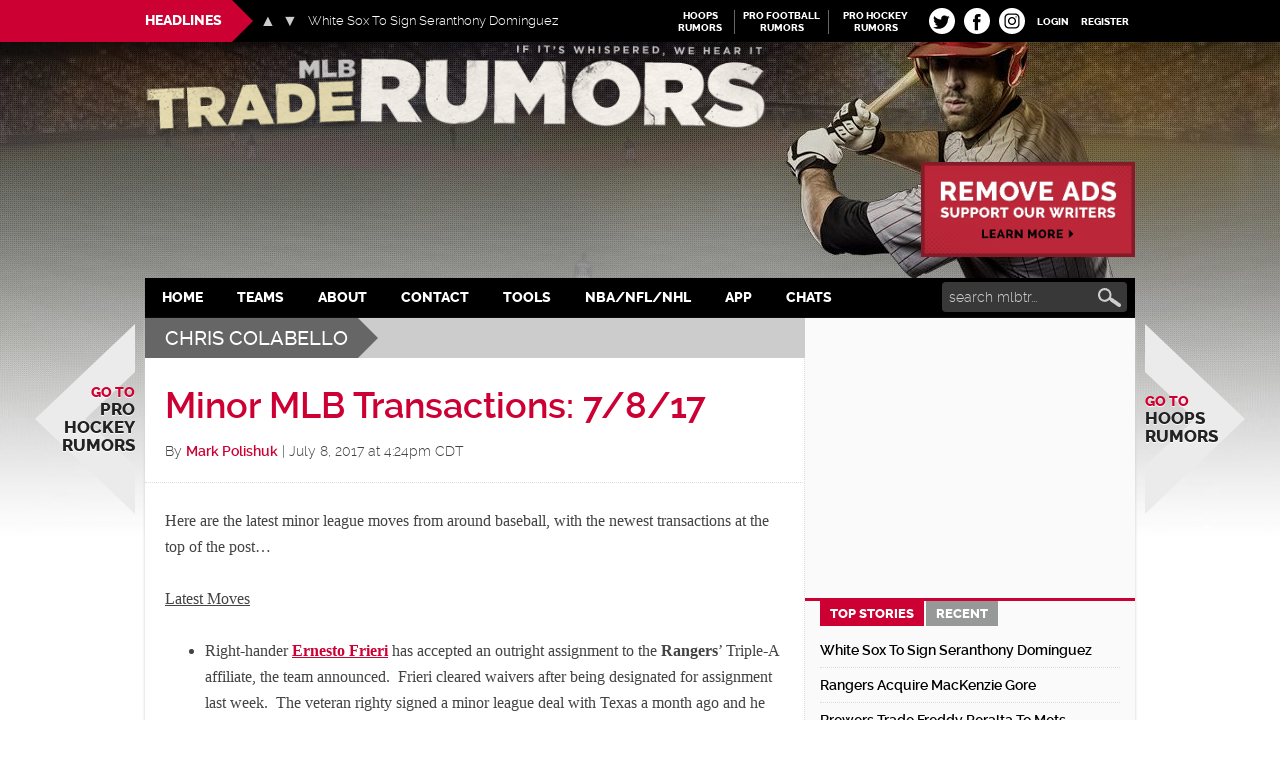

--- FILE ---
content_type: text/html; charset=UTF-8
request_url: https://www.mlbtraderumors.com/players/chris-colabello
body_size: 37356
content:
<!DOCTYPE html>
<html lang="en-US">
<head >
<meta charset="UTF-8" />
<title>Chris Colabello Rumors - MLB Trade Rumors</title><style id="rocket-critical-css">article,aside,header,main,nav,section{display:block}html{font-family:sans-serif;-ms-text-size-adjust:100%;-webkit-text-size-adjust:100%}body{margin:0}h1{font-size:2em;margin:.67em 0}strong{font-weight:bold}img{border:0}svg:not(:root){overflow:hidden}input{font-family:inherit;font-size:100%;margin:0}input{line-height:normal}input[type="submit"]{-webkit-appearance:button}input[type="checkbox"]{box-sizing:border-box;padding:0}input[type="search"]{-webkit-appearance:textfield;-moz-box-sizing:content-box;-webkit-box-sizing:content-box;box-sizing:content-box}input[type="search"]::-webkit-search-cancel-button,input[type="search"]::-webkit-search-decoration{-webkit-appearance:none}input::-moz-focus-inner{border:0;padding:0}*,input[type="search"]{-webkit-box-sizing:border-box;-moz-box-sizing:border-box;box-sizing:border-box}.entry-content:before,.entry:before,.nav-secondary:before,.site-container:before,.site-header:before,.site-inner:before,.wrap:before,.content-sidebar-wrap:before,.sidebar-primary .widget:before{content:" ";display:table}.entry-content:after,.entry:after,.nav-secondary:after,.site-container:after,.site-header:after,.site-inner:after,.wrap:after,.content-sidebar-wrap:after,.sidebar-primary .widget:after{clear:both;content:" ";display:table}@font-face{font-family:'Raleway';font-display:fallback;src:url(https://cdn.mlbtraderumors.com/wp-content/themes/mlbtr2015/fonts/raleway-extrabold-webfont.eot);src:url(https://cdn.mlbtraderumors.com/wp-content/themes/mlbtr2015/fonts/raleway-extrabold-webfont.eot?#iefix) format('embedded-opentype'),url(https://cdn.mlbtraderumors.com/wp-content/themes/mlbtr2015/fonts/raleway-extrabold-webfont.woff2) format('woff2'),url(https://cdn.mlbtraderumors.com/wp-content/themes/mlbtr2015/fonts/raleway-extrabold-webfont.woff) format('woff'),url(https://cdn.mlbtraderumors.com/wp-content/themes/mlbtr2015/fonts/raleway-extrabold-webfont.ttf) format('truetype'),url(https://cdn.mlbtraderumors.com/wp-content/themes/mlbtr2015/fonts/raleway-extrabold-webfont.svg#ralewayextrabold) format('svg');font-weight:800;font-style:normal}@font-face{font-family:'Raleway';font-display:fallback;src:url(https://cdn.mlbtraderumors.com/wp-content/themes/mlbtr2015/fonts/raleway-light-webfont.eot);src:url(https://cdn.mlbtraderumors.com/wp-content/themes/mlbtr2015/fonts/raleway-light-webfont.eot?#iefix) format('embedded-opentype'),url(https://cdn.mlbtraderumors.com/wp-content/themes/mlbtr2015/fonts/raleway-light-webfont.woff2) format('woff2'),url(https://cdn.mlbtraderumors.com/wp-content/themes/mlbtr2015/fonts/raleway-light-webfont.woff) format('woff'),url(https://cdn.mlbtraderumors.com/wp-content/themes/mlbtr2015/fonts/raleway-light-webfont.ttf) format('truetype'),url(https://cdn.mlbtraderumors.com/wp-content/themes/mlbtr2015/fonts/raleway-light-webfont.svg#ralewaylight) format('svg');font-weight:300;font-style:normal}@font-face{font-family:'Raleway';font-display:fallback;src:url(https://cdn.mlbtraderumors.com/wp-content/themes/mlbtr2015/fonts/raleway-semibold-webfont.eot);src:url(https://cdn.mlbtraderumors.com/wp-content/themes/mlbtr2015/fonts/raleway-semibold-webfont.eot?#iefix) format('embedded-opentype'),url(https://cdn.mlbtraderumors.com/wp-content/themes/mlbtr2015/fonts/raleway-semibold-webfont.woff2) format('woff2'),url(https://cdn.mlbtraderumors.com/wp-content/themes/mlbtr2015/fonts/raleway-semibold-webfont.woff) format('woff'),url(https://cdn.mlbtraderumors.com/wp-content/themes/mlbtr2015/fonts/raleway-semibold-webfont.ttf) format('truetype'),url(https://cdn.mlbtraderumors.com/wp-content/themes/mlbtr2015/fonts/raleway-semibold-webfont.svg#ralewaysemibold) format('svg');font-weight:600;font-style:normal}@font-face{font-family:'Raleway';font-display:fallback;src:url(https://cdn.mlbtraderumors.com/wp-content/themes/mlbtr2015/fonts/raleway-medium-webfont.eot);src:url(https://cdn.mlbtraderumors.com/wp-content/themes/mlbtr2015/fonts/raleway-medium-webfont.eot?#iefix) format('embedded-opentype'),url(https://cdn.mlbtraderumors.com/wp-content/themes/mlbtr2015/fonts/raleway-medium-webfont.woff2) format('woff2'),url(https://cdn.mlbtraderumors.com/wp-content/themes/mlbtr2015/fonts/raleway-medium-webfont.woff) format('woff'),url(https://cdn.mlbtraderumors.com/wp-content/themes/mlbtr2015/fonts/raleway-medium-webfont.ttf) format('truetype'),url(https://cdn.mlbtraderumors.com/wp-content/themes/mlbtr2015/fonts/raleway-medium-webfont.svg#ralewaymedium) format('svg');font-weight:500;font-style:normal}.screen-reader-text{position:absolute!important;clip:rect(1px,1px,1px,1px);overflow:hidden;height:1px;width:1px}body{background:#fff url(https://cdn.mlbtraderumors.com/wp-content/themes/mlbtr2015/images/body-bg-repeater.jpg) no-repeat center 42px;background-size:contain;color:#444;font-family:Georgia,Times,serif;font-size:16px;font-weight:400;line-height:1.625}a{background-color:inherit;color:#222;font-weight:300;text-decoration:none}p{margin:0 0 24px;padding:0}strong,strong a{font-weight:700}ul{margin:0;padding:0}.center{text-align:center}h1,h2,h3,h4{color:#222;font-family:"Raleway",sans-serif;font-weight:500;line-height:1.2;margin:0 0 16px}h1{font-size:36px}h2{font-size:30px}h3{font-size:24px}h4{font-size:20px}img{height:auto}input{background-color:#fff;border:1px solid #ddd;color:#222;font-family:'Raleway',sans-serif;font-size:14px;font-weight:300;padding:8px 16px;width:100%}input[type="checkbox"]{width:auto}::-moz-placeholder{color:#222;font-family:'Raleway',sans-serif;opacity:1}::-webkit-input-placeholder{color:#222;font-family:'Raleway',sans-serif}input[type="submit"],.button{background-color:#222;border:none;color:#fff;font-family:'Raleway',sans-serif;padding:16px 24px;text-decoration:none;text-transform:uppercase;width:auto}.button{display:inline-block}input[type="search"]::-webkit-search-cancel-button,input[type="search"]::-webkit-search-results-button{display:none}.content{padding-bottom:60px;position:relative}.archive .content{padding-bottom:100px}.site-inner,.wrap{margin:0 auto;max-width:990px}.headlines-bar .wrap{position:relative}.site-inner{clear:both;background-color:#fff;-webkit-box-shadow:0 2px 3px #ccc;-moz-box-shadow:0 2px 3px #ccc;box-shadow:0 2px 3px #ccc;position:relative}.content{float:right;width:660px}.content-sidebar .content{float:left}.sidebar-primary{float:right;width:330px;padding-top:15px;position:relative;z-index:2}.content-sidebar-wrap:after{content:"";display:block;width:330px;height:100%;position:absolute;z-index:1;border-left:1px dotted #ddd;background-color:#FAFAFA;top:0;bottom:0;right:0}.site-container{position:relative}.nav-arrow{position:fixed;top:45%;width:146px;height:275px;overflow:hidden}.nav-arrow .svg-arrow{position:absolute;z-index:10;top:0;width:146px;height:275px;display:block}.nav-arrow .svg-arrow svg{width:146px;height:275px;vertical-align:top;transform-origin:0 0 0}.nav-arrow.nav-arrow_left{left:50%;text-align:right;margin-left:-665px}.nav-arrow.nav-arrow_right{right:50%;margin-right:-665px}.nav-arrow a{text-shadow:0 1px 1px #fff;text-transform:uppercase;font-weight:800;font-size:22px;font-family:"Raleway",sans-serif;line-height:1.1;z-index:11;position:relative;top:50%;width:125px;-webkit-transform:translateY(-50%);-moz-transform:translateY(-50%);transform:translateY(-50%);display:block}.nav-arrow.nav-arrow_left a{right:0;float:right}.nav-arrow span{color:#cc0033;font-size:16px;display:block}.archive-description{margin-bottom:20px;padding:30px 20px 10px}.archive-description{background-color:#ccc;color:#fff;margin-bottom:0;padding:0 20px 0 0;position:relative;z-index:9;line-height:20px;font-family:"Raleway",sans-serif;text-transform:uppercase;min-height:40px}.archive-description .archive-title{clear:none;float:left;background-color:#666;color:#fff;margin-bottom:0;padding:10px 10px 10px 20px;line-height:20px;position:relative}.archive-description .archive-title:before{width:0;height:0;border-top:20px solid transparent;border-bottom:20px solid transparent;border-left:20px solid #666;content:"";display:inline-block;position:absolute;top:0;right:-20px}.search-form{overflow:hidden;margin-top:0;margin-bottom:0}.genesis-nav-menu .search-form input{background:url(https://cdn.mlbtraderumors.com/wp-content/themes/mlbtr2015/images/mlb-sharing-icons-opt.png) no-repeat 98% -122px;background-color:#383838;border:none;color:#fff;width:185px;-webkit-border-radius:4px;-moz-border-radius:4px;border-radius:4px;padding:7px 24px 7px 7px}.genesis-nav-menu .search-form ::-moz-placeholder{color:#cfcfcf}.genesis-nav-menu .search-form ::-webkit-input-placeholder{color:#cfcfcf}.genesis-nav-menu .search input[type="submit"]{border:0;clip:rect(0,0,0,0);height:1px;margin:-1px;padding:0;position:absolute;width:1px}.entry-title{font-size:36px;line-height:1}.entry-title a{color:#cc0033;font-weight:600}.widget-title{clear:both;font-size:16px;font-weight:800;margin-bottom:24px;text-transform:uppercase}.sidebar-primary .widget-title{display:none}.sidebar .widget-title{background-color:#222;color:#fff;padding:10px}.archive-title{font-size:20px;margin-bottom:24px}.widget,.widget li{word-wrap:break-word}.widget li{list-style-type:none}.widget ul>li:last-child{margin-bottom:0}.site-header .wrap{padding:30px 0}.headlines-bar{background-color:#000;width:100%;height:42px;line-height:30px;color:#fff;font-family:'Raleway',sans-serif;position:fixed;z-index:9999}.news-slider{float:left;width:490px;position:relative}.news-slider:before{content:"";display:block;height:42px;background-color:#cc0033;position:absolute;z-index:5;width:990px;top:0;right:50%;margin-right:245px}.news-slider h3{font-size:14px;font-weight:800;color:#fff;text-transform:uppercase;margin-bottom:0;margin-right:0;padding:0 10px 0 0;line-height:42px;background:#cc0033;float:left;height:42px;display:inline-block;position:relative}.news-slider h3:after{content:"";display:block;position:absolute;top:0;right:-21px;width:0;height:0;border-top:21px solid transparent;border-bottom:21px solid transparent;border-left:21px solid #cc0033}.slides:after{clear:both;content:".";display:block;height:0;line-height:0;visibility:hidden}.news-slider .flexslider{display:inline-block;position:absolute!important;max-width:450px;max-height:42px;left:115px;top:0;background:transparent;line-height:42px;margin:0;padding:0;zoom:1;width:100%}.news-slider .flexslider .slides{left:48px;list-style:none;max-width:350px;position:absolute}.news-slider .flexslider .slides>li{position:relative}.news-slider .flexslider .slides a{color:#fff;font-size:13px;max-width:400px;display:block;text-overflow:ellipsis;white-space:nowrap;overflow:hidden}.news-slider .flex-direction-nav{list-style:none;margin:0;padding:0}.news-slider .flexslider .flex-direction-nav{position:absolute;top:8px;width:38px}.news-slider .flex-direction-nav li a{width:16px;height:16px;top:5px;margin:0;display:block;position:absolute;z-index:100}.news-slider .flex-direction-nav li a:before{display:block;position:absolute;top:0;left:0;width:16px;height:16px;font-size:16px;color:#ccc;line-height:16px}.news-slider .flex-direction-nav li a.prev:before{content:'\25B2'}.news-slider .flex-direction-nav li a.next:before{content:'\25BC'}.news-slider .flex-direction-nav li a.prev{background-position:-139px center;left:0}.news-slider .flex-direction-nav li a.next{background-position:-184px center;right:0}.linked-sites{float:right;font-family:'Raleway',sans-serif}.linked-sites ul{list-style:none;margin-top:10px}.linked-sites ul li{display:inline-block;float:left;margin-right:4px;padding-right:4px;border-right:1px solid #666}.linked-sites a{font-size:10px;line-height:1.2;text-transform:uppercase;color:#fff;display:block;text-align:center;width:85px;font-weight:700}.linked-sites .shorter a{width:60px}.linked-sites a span{dislay:block}.login-link{float:right;position:relative}.login-link>a{padding:16px 6px 12px;font-size:10px;line-height:1.2;text-transform:uppercase;color:#fff;display:block;font-weight:700}@keyframes puff-out{0%{transform:scale(1);opacity:0}50%{transform:scale(1.1);opacity:0.5}100%{transform:scale(1);opacity:1}}.fv-tc-login-box{transform-origin:top;animation:puff-out 0.3s ease-in forwards;position:absolute;z-index:1;box-shadow:0 0 20px rgba(0,0,0,0.15);background:#e8e8e8;margin-top:10px;padding:10px;width:220px;text-align:left;text-transform:uppercase;font-family:'Oswald',Arial Narrow,sans-serif;font-size:12px;line-height:1}.fv-tc-login-box p{margin-bottom:12px}.fv-tc-login-box label{margin-bottom:4px;display:block}.fv-tc-login-box p:last-child{margin-bottom:6px}.fv-tc-login-box .login-remember input{vertical-align:middle;margin-top:-4px}.fv-tc-login-box .login-remember{float:left;padding-top:4px;font-size:11px;color:#aaa}.fv-tc-login-box .login-submit{text-align:right}.fv-tc-login-box input[type="submit"]{-webkit-appearance:none;background-color:#888;color:#fff;padding:4px 10px}.top-socials{float:right;padding-top:8px}.pretty-social-profiles>div{float:left;width:29px;margin:0px 3px;position:relative}.top-socials .pretty-social-profiles>div>a{background:#fff;border-radius:14px;width:26px;height:26px;line-height:24px;text-align:center;padding:0;display:block;align-items:center;display:flex;justify-content:space-around;background-color:white}.top-socials .pretty-social-profiles a svg{vertical-align:middle;width:19px;height:19px;margin-left:-1px}.top-socials .pretty-social-profiles .instagram-profile a svg{width:22px;height:22px}.site-title{font-family:'Raleway',sans-serif;font-size:48px;line-height:1;margin-bottom:0}.site-title a{color:#222;font-weight:900}.header-full-width .site-title{width:100%}.header-image .site-title a{display:block;height:0;margin-bottom:0;text-indent:-9999px}.header-image .site-header .wrap{padding:42px 0 0}.header-image .site-title a{background-image:url(https://cdn.mlbtraderumors.com/wp-content/themes/mlbtr2015/images/mlbtr-logo-new.png)!important;background-position:-8px center!important;background-size:contain!important;float:left;display:block;min-height:100px;text-indent:-9999px;width:100%}.div-gpt-ad-top{max-width:728px;min-height:90px;margin-top:15px;margin-bottom:15px}.div-gpt-ad-bottom{position:fixed;bottom:0px;left:0px;width:100%;min-height:90px;--outside-ads-width:748px;--outside-ads-height:117px}.site-header .widget-area{float:left;text-align:left;width:100%}.header-image .site-header .widget-area{padding:8px 0;margin-bottom:0}.genesis-nav-menu{clear:both;color:#fff;background-color:#000;font-family:"Raleway",sans-serif;font-size:14px;font-weight:800;line-height:1;text-transform:uppercase;flex:auto;position:relative;display:inline-flex}.genesis-nav-menu .menu-item{display:inline-block;text-align:left}.genesis-nav-menu a{border:none;color:#fff;display:block;padding:13px 19px;position:relative;font-weight:800;outline:none}.genesis-nav-menu .sub-menu{left:-9999px;opacity:0;position:absolute;width:190px;z-index:99;background-color:#000}.genesis-nav-menu .sub-menu li{border-bottom:1px dotted #666}.genesis-nav-menu .sub-menu a{background-color:#000;border-top:none;color:#fff;font-size:13px;padding:12px;position:relative;text-transform:none;width:190px;font-weight:600}.genesis-nav-menu .teams-item .sub-menu{width:630px}.genesis-nav-menu .sub-menu .sub-menu{margin:-53px 0 0 189px}.genesis-nav-menu .teams-item .sub-menu .sub-menu{margin:0;position:relative;left:0;opacity:1;width:210px}.teams-item .sub-menu .sub-menu li{float:none;display:block;border-bottom:none}.genesis-nav-menu>.right{color:#fff;display:inline-block;float:right;list-style-type:none;padding:25px 0;text-transform:uppercase}.genesis-nav-menu>.search{margin-right:8px;margin-left:auto;padding:4px 0 0}.teams-item .sub-menu li{display:inline-block;float:left;width:210px}.teams-item .sub-menu li:nth-of-type(n+1){border-right:1px dotted #666}.teams-item .sub-menu>li>a{display:inline-block;width:100%}.teams-item>.sub-menu>li>a{color:#999}.nav-secondary .wrap{display:flex;justify-content:center}.responsive-menu-icon{display:none;margin-bottom:-1px;text-align:center}.responsive-menu-icon::before{content:"\f333";display:inline-block;font:normal 20px/1 'dashicons';margin:0 auto;padding:10px;color:#fff}.archive .content .entry,.content .entry .entry-header{border-bottom:1px dotted #ddd}.entry-content{padding:10px 20px 0}.entry-content a{color:#cc0033;text-decoration:underline}.entry-content p{margin-bottom:26px}.entry-meta{font-size:14px;margin-bottom:10px}.entry-header{margin-bottom:15px;padding:30px 20px 10px}.entry-header .entry-meta{margin-bottom:10px;font-family:"Raleway",sans-serif;font-weight:300}.entry-header .entry-meta .entry-author-link{color:#cc0033;font-weight:600}.sidebar{font-family:"Raleway",sans-serif}.sidebar ul>li:last-child{margin-bottom:0}.sidebar li{border-bottom:1px dotted #ddd;margin-bottom:6px;padding-bottom:6px}.sidebar .widget{margin-bottom:40px}.sidebar .widget.widget_d4p-smashing-tabber{margin-bottom:5px}.sidebar .widget .textwidget{padding:0 15px;font-size:14px}#execphp-3{margin-bottom:20px}.d4p-tabber-widget div.d4p-st-tab{border:none;background-color:#FAFAFA}.d4p-tabber-widget ul.d4p-tabber-header{border-top:3px solid #CC0033;padding:0 20px}.d4p-tabber-widget ul.d4p-tabber-header li a.selected{background:#CC0033;color:#fff;border:none!important;font-weight:800}.d4p-tabber-widget ul.d4p-tabber-header li a{background:#979998;color:#fff;border:none!important;margin:0 2px;text-transform:uppercase;font-weight:800}.d4p-st-tab .entry{margin-bottom:0}.d4p-st-tab .entry-header{margin:0;padding:0}.d4p-st-tab .entry:last-child .entry-title{border-bottom:none}.d4p-st-tab .entry-title{font-size:14px;margin:0 0 10px;padding:0 0 10px;font-weight:600;border-bottom:1px dotted #ddd}.d4p-st-tab .entry-title a{color:#000;font-weight:600}.sidebar .center{margin:0 -10px}.sidebar .center>div{margin:0 auto}@media only screen and (max-width:1500px){body{background-size:auto}}@media only screen and (max-width:1300px){.genesis-nav-menu a{padding:13px 17px}.nav-arrow{width:100px;height:190px}.nav-arrow.nav-arrow_left{margin-left:-605px}.nav-arrow.nav-arrow_right{margin-right:-605px}.nav-arrow .svg-arrow,.nav-arrow .svg-arrow svg{width:100px;height:190px}.nav-arrow a{font-size:17px;width:100px}.nav-arrow span{font-size:14px}}@media only screen and (max-width:1139px){.site-inner,.wrap{max-width:960px}.news-slider{width:470px}.news-slider:before{margin-right:235px}.content{width:630px}.genesis-nav-menu a{padding:13px 15px}.nav-arrow{display:none}.news-slider .flexslider .slides a{max-width:360px}}@media only screen and (max-width:1023px){body{background-size:138% auto}.site-inner,.wrap{max-width:750px}.site-header .widget-area{width:100%}.content{width:420px}.sidebar-primary{width:330px}.genesis-nav-menu,.site-header .widget-area,.site-title{text-align:center}.genesis-nav-menu{min-height:38px}.genesis-nav-menu .search-form input{width:125px}.site-title{float:none}.header-image .site-title a{min-height:72px}.genesis-nav-menu .menu-item{float:left}.genesis-nav-menu a{line-height:12px;padding:13px 11px}.genesis-nav-menu>.search{padding-top:3px}.genesis-nav-menu>.search{position:absolute;right:0;top:0;padding-top:3px;z-index:9999;min-width:30px;min-height:24px;display:block;float:none}.genesis-nav-menu .search-form{min-width:30px;display:block;overflow:visible;position:relative}.genesis-nav-menu .search-form input{width:30px;height:32px;background-color:transparent;-webkit-appearance:none;display:block;position:relative}.linked-sites{display:none}.archive-description .archive-title{font-size:16px;padding:10px 5px 10px 10px}}@media only screen and (max-width:940px){body{background-size:1400px auto;background-position:50% 42px}}@media only screen and (max-width:768px){.site-container{overflow:hidden}.header-image .site-title a{float:right}.nav-secondary{background-color:#000}.genesis-nav-menu a{padding:13px 8px}.content,.sidebar-primary{width:100%}.sidebar-primary{background-color:#fafafa}.news-slider{width:71%;overflow:hidden}.news-slider .flexslider{left:120px}.news-slider:before{display:none}.news-slider h3{padding-left:10px}.d4p-tabber-widget ul.d4p-tabber-header li{display:inline-block;float:none;max-width:140px;margin-top:-1px}.d4p-tabber-widget ul.d4p-tabber-header li a{font-size:15px}.content-sidebar-wrap:after{display:none}}@media only screen and (max-width:700px){body{background-size:1300px auto}}@media only screen and (max-width:643px){.nav-secondary,.site-header,.site-inner{padding-left:5%;padding-right:5%}.content,.sidebar-primary{width:100%}.genesis-nav-menu.responsive-menu>.menu-item>.sub-menu,.genesis-nav-menu.responsive-menu{display:none}.genesis-nav-menu.responsive-menu .menu-item,.responsive-menu-icon{display:block}.genesis-nav-menu.responsive-menu .menu-item{margin:0;float:none}.genesis-nav-menu a{line-height:1;padding:18px 20px}.genesis-nav-menu.responsive-menu .menu-item-has-children>a{margin-right:60px}.genesis-nav-menu.responsive-menu>.menu-item-has-children:before{content:"\f347";float:right;font:normal 16px/1 'dashicons';height:16px;padding:16px 20px;right:0;text-align:right;z-index:9999}.genesis-nav-menu.responsive-menu .sub-menu{background-color:rgba(0,0,0,0.05);border:none;left:auto;opacity:1;position:relative;width:100%;z-index:99;padding-left:20px}.genesis-nav-menu.responsive-menu .sub-menu .sub-menu{background-color:transparent;margin:0;padding-left:25px}.genesis-nav-menu.responsive-menu .sub-menu li a{background:none;border:none;padding:14px 20px;position:relative;width:100%}.genesis-nav-menu>.right{display:none}.genesis-nav-menu.responsive-menu .teams-item .sub-menu{padding-left:0}.genesis-nav-menu.responsive-menu .teams-item .sub-menu>li>a{width:auto;display:inline-block}.teams-item .sub-menu{width:540px}.teams-item .sub-menu li,.genesis-nav-menu .teams-item .sub-menu .sub-menu{width:180px}}.d4p-tabber-widget ul.d4p-tabber-header{margin:0!important;overflow:auto}.d4p-tabber-widget ul.d4p-tabber-header li{list-style:none;float:left;border-bottom:none}.d4p-tabber-widget ul.d4p-tabber-header li a{display:block;padding:2px 10px;text-decoration:none!important;margin-left:0;font-size:13px}.d4p-tabber-widget div.d4p-st-tab{padding:5px 15px}.linked-sites{float:right}.linked-sites ul{list-style:none}.linked-sites ul li{display:inline-block;float:left;margin-right:4px;padding-right:4px;border-right:1px solid #666}.linked-sites a{line-height:1.2;text-transform:uppercase;color:#fff;display:block;text-align:center;width:85px;font-weight:700}.linked-sites .shorter a{width:60px}.linked-sites a span{display:block}.linked-sites ul li.last{border-right:none}.wnbell_dropdown_list_ss{height:100%;width:100%;position:fixed;top:0;left:0;display:none;z-index:1000;overflow:auto;background-color:#fff}.wnbell-spinner-wrap-ss{width:100vw;height:100vh;margin:0 auto;text-align:center;position:fixed;top:0;left:0;display:none;z-index:1001}.wnbell-spinner-ss{display:inline-block;border:2px #999999 solid}.fv-tc-login-box{line-height:1.5em;max-width:24em;padding-top:1em;text-align:left}.fv-tc-login-box-actions{font-size:max(14px,70%);opacity:.8;text-transform:uppercase;text-decoration:none}.fv-tc-login-box-actions a{float:unset;text-decoration:none;text-transform:uppercase}
.sidebar .widget-first {
	margin-bottom: 15px;
}
#remove-ads-promo {
	max-width: 234px;
	float: right;
	display: block;
	padding-left: 20px;
	padding-top: 12px;
}
#remove-ads-promo img {
  max-width: 100%;
}
@media (max-width: 1139px) {
  #remove-ads-promo {
    display: none;
  }
}</style><meta name="viewport" content="width=device-width, initial-scale=1" />
<meta name='robots' content='max-image-preview:large' />
<link rel='dns-prefetch' href='//cdn.mlbtraderumors.com' />
<link rel="alternate" type="application/rss+xml" title="MLB Trade Rumors &raquo; Feed" href="https://www.mlbtraderumors.com/feed" />
<link rel="alternate" type="application/rss+xml" title="MLB Trade Rumors &raquo; Comments Feed" href="https://www.mlbtraderumors.com/comments/feed" />
<link rel="alternate" type="application/rss+xml" title="MLB Trade Rumors &raquo; Chris Colabello Tag Feed" href="https://www.mlbtraderumors.com/players/chris-colabello/feed" />
<link rel='preload'  href='https://cdn.mlbtraderumors.com/wp-content/themes/mlbtr2015/style.css?ver=1768558734' data-rocket-async="style" as="style" onload="this.onload=null;this.rel='stylesheet'" type='text/css' media='all' />
<link rel='preload'  href='https://cdn.mlbtraderumors.com/wp-content/plugins/fv-traderumors-membership/css/global.css?ver=1767874124' data-rocket-async="style" as="style" onload="this.onload=null;this.rel='stylesheet'" type='text/css' media='all' />
<script type="text/javascript" src="https://cdn.mlbtraderumors.com/wp-includes/js/jquery/jquery.min.js?ver=3.7.1" id="jquery-core-js" defer></script>
<!--[if lt IE 9]>
<script type="text/javascript" src="https://cdn.mlbtraderumors.com/wp-content/themes/genesis/lib/js/html5shiv.js?ver=3.7.3" id="html5shiv-js"></script>
<![endif]-->
<script type="text/javascript" src="https://cdn.mlbtraderumors.com/wp-content/themes/mlbtr2015/js/script.js?ver=1765798926" id="phr-script-js" defer></script>
<script type="text/javascript" id="fvfacebook-js-extra">
/* <![CDATA[ */
var fvfacebook_options = {"url":"https:\/\/www.mlbtraderumors.com\/wp-content\/plugins\/prettysocial\/fv-sharing.php"};
/* ]]> */
</script>
<script type="text/javascript" src="https://cdn.mlbtraderumors.com/wp-content/plugins/prettysocial/js/fvfacebook.js?ver=1.0.5" id="fvfacebook-js" defer></script>
<!--debug fv_tr_performance_is_enabled: none -->
<link rel='next' href='https://www.mlbtraderumors.com/players/chris-colabello/page/2' />
<link rel="canonical" href="https://www.mlbtraderumors.com/players/chris-colabello" />
<meta property="fb:pages" content="19962522840" />

<link rel="apple-touch-icon" sizes="180x180" href="https://cdn.mlbtraderumors.com/wp-content/themes/mlbtr2015/images/apple-touch-icon.png?v=ngkBbGyONn">
<link rel="icon" type="image/png" sizes="32x32" href="https://cdn.mlbtraderumors.com/wp-content/themes/mlbtr2015/images/favicon-32x32.png?v=ngkBbGyONn">
<!--<link rel="icon" type="image/png" sizes="16x16" href="https://cdn.mlbtraderumors.com/wp-content/themes/mlbtr2015/images/favicon-16x16.png?v=ngkBbGyONn">-->
<link rel="manifest" href="https://cdn.mlbtraderumors.com/wp-content/themes/mlbtr2015/images/manifest.json?v=ngkBbGyONn">
<link rel="mask-icon" href="https://cdn.mlbtraderumors.com/wp-content/themes/mlbtr2015/images/safari-pinned-tab.svg?v=ngkBbGyONn" color="#5bbad5">
<link rel="shortcut icon" href="https://cdn.mlbtraderumors.com/wp-content/themes/mlbtr2015/images/favicon.ico?v=ngkBbGyONn">
<meta name="msapplication-config" content="https://cdn.mlbtraderumors.com/wp-content/themes/mlbtr2015/images/browserconfig.xml?v=ngkBbGyONn">
<meta name="theme-color" content="#ffffff">
    <script>
      function fv_more_onclick(id, event) {
        document.getElementById('fv-more-' + id).style.display = 'none';
        document.getElementById('fv-more-text-' + id).style.display = 'block';
      }
    </script>
    <link rel="icon" href="https://cdn.mlbtraderumors.com/wp-content/themes/mlbtr2015/images/favicon.ico" />
<style type="text/css">.site-title a { background: url(https://cdn.mlbtraderumors.com/files/2017/08/mlbtr-logo-new.png) no-repeat !important; }</style>
<script>
if ( ( window.fv_cache_for_users_active || location.hash.match(/h=(\d+)/) ) && ! ( window.localStorage && localStorage.user_hem_sha256 ) ) {
  fetch( '/user-hem.php', { method: 'POST', credentials: 'same-origin', headers: { 'Content-Type': 'application/json', }, 'body': location.hash.match(/h=(\d+)/) ? JSON.stringify({ subscription_id: location.hash.match(/h=(\d+)/)[1] }) : false } )
  .then( response => response.json() )
  .then( data => {
    if ( data.user_hem ) {
      if ( window.localStorage ) {
        localStorage.user_hem_md5 = data.user_hem.md5;
        localStorage.user_hem_sha1 = data.user_hem.sha1;
        localStorage.user_hem_sha256 = data.user_hem.sha256;
        if ( location.hash.match(/h=(\d+)/) ) {
          localStorage.user_hem_t = 'newsletter';
        }
      }
    }

    initializeScripts();
  } )
  .catch(error => {
    initializeScripts();
  });

} else {
  initializeScripts();
}

function initializeScripts() {
  const s1 = document.createElement('script');
  s1.async = true;
  s1.src = 'https://lh.bigcrunch.com/main.js';
  s1.id = 'bigcrunchtag';
  s1.setAttribute('data-property-id', '49e4bf71-6059-4a90-94c8-f942403f81b1');
  document.head.appendChild(s1);

  const s2 = document.createElement('link');
  s2.rel = 'preload';
  s2.href = 'https://launchpad.privacymanager.io/latest/launchpad.bundle.js';
  s2.as = 'script';
  document.head.appendChild(s2);

  const s3 = document.createElement('script');
  s3.async = true;
  s3.defer = true;
  s3.src = 'https://launchpad-wrapper.privacymanager.io/08a146a5-6192-450b-b1e3-c84fb406e2d1/launchpad-liveramp.js';
  document.head.appendChild(s3);

  window.googlefc = window.googlefc || {};
  window.googlefc.usstatesoptout = window.googlefc.usstatesoptout || {};
  window.googlefc.callbackQueue = window.googlefc.callbackQueue || [];
  window.googlefc.usstatesoptout.overrideDnsLink = true;

  ( function() {
    window.googlefc.callbackQueue.push({
      'INITIAL_US_STATES_OPT_OUT_DATA_READY': () => {
        let status = googlefc.usstatesoptout.getInitialUsStatesOptOutStatus();
          status_enum = googlefc.usstatesoptout.InitialUsStatesOptOutStatusEnum;

        if ( status === status_enum.NOT_OPTED_OUT) {
          console.log( 'DEBUG: opt-out NOT_OPTED_OUT...' );

          document.querySelectorAll('.opt-out-hidden a').forEach(function(anchor) {
            anchor.style.visibility = 'visible';
            anchor.addEventListener('click', function(event) {
              event.preventDefault(); // Prevent default link behavior
              googlefc.usstatesoptout.openConfirmationDialog(function(userOptedOut) {
                if (userOptedOut) {
                  anchor.style.visibility = 'hidden'; // Hide the anchor
                }
              });
            });
          });

        } else if ( status === status_enum.DOES_NOT_APPLY) {
          console.log( 'DEBUG: opt-out DOES_NOT_APPLY...' );
        } else if ( status === status_enum.UNKNOWN) {
          console.log( 'DEBUG: opt-out UNKNOWN...' );
        } else if ( status === status_enum.OPTED_OUT) {
          console.log( 'DEBUG: opt-out OPTED_OUT...' );
        } else {
          console.log( 'DEBUG: opt-out unknown status', status );
        }
      }
    });
  })();

  window.BCLighthouseTag = window.BCLighthouseTag || {};
  window.BCLighthouseTag.cmd = window.BCLighthouseTag.cmd || [];
  window.BCLighthouseTag.cmd.push(function() {
    if ( window.localStorage && localStorage.user_hem_sha256 ) {
      BCLighthouseTag.setHashedEmail(
        localStorage.user_hem_t ? localStorage.user_hem_t : "logged_in",
        { 'SHA256': localStorage.user_hem_sha256 }
      );
    }
  });

  console.log( 'DEBUG: envelopeModuleReady listen' );

  window.addEventListener("envelopeModuleReady", () => {
    console.log( 'DEBUG: envelopeModuleReady' );

    if ( window.localStorage && localStorage.user_hem_sha256 ) {
      console.log( 'DEBUG: ats.setAdditionalData' );

      ats.setAdditionalData({
         'type': 'emailHashes',
        'id': [
          localStorage.user_hem_sha1,
          localStorage.user_hem_sha256,
          localStorage.user_hem_md5
        ]
      });
    }
  });
}
</script>      <style>
      .rcp_registration_total_details {
        display: none;
      }
      </style>
      <noscript><style id="rocket-lazyload-nojs-css">.rll-youtube-player, [data-lazy-src]{display:none !important;}</style></noscript><script>
/*! loadCSS rel=preload polyfill. [c]2017 Filament Group, Inc. MIT License */
(function(w){"use strict";if(!w.loadCSS){w.loadCSS=function(){}}
var rp=loadCSS.relpreload={};rp.support=(function(){var ret;try{ret=w.document.createElement("link").relList.supports("preload")}catch(e){ret=!1}
return function(){return ret}})();rp.bindMediaToggle=function(link){var finalMedia=link.media||"all";function enableStylesheet(){link.media=finalMedia}
if(link.addEventListener){link.addEventListener("load",enableStylesheet)}else if(link.attachEvent){link.attachEvent("onload",enableStylesheet)}
setTimeout(function(){link.rel="stylesheet";link.media="only x"});setTimeout(enableStylesheet,3000)};rp.poly=function(){if(rp.support()){return}
var links=w.document.getElementsByTagName("link");for(var i=0;i<links.length;i++){var link=links[i];if(link.rel==="preload"&&link.getAttribute("as")==="style"&&!link.getAttribute("data-loadcss")){link.setAttribute("data-loadcss",!0);rp.bindMediaToggle(link)}}};if(!rp.support()){rp.poly();var run=w.setInterval(rp.poly,500);if(w.addEventListener){w.addEventListener("load",function(){rp.poly();w.clearInterval(run)})}else if(w.attachEvent){w.attachEvent("onload",function(){rp.poly();w.clearInterval(run)})}}
if(typeof exports!=="undefined"){exports.loadCSS=loadCSS}
else{w.loadCSS=loadCSS}}(typeof global!=="undefined"?global:this))
</script></head>
<body class="archive tag tag-chris-colabello tag-710 site-mlb fv_tc-hide_replies custom-header header-image header-full-width content-sidebar" itemscope itemtype="https://schema.org/WebPage"><div class="site-container"><div class="headlines-bar" id="headlines">
  <div class="wrap">
    <div class="news-slider">
      <h3>Headlines</h3>
      <div class="flexslider">
                  <ul class="slides">
            <li><a href='https://www.mlbtraderumors.com/2026/01/white-sox-to-sign-seranthony-dominguez.html' target='_blank'>White Sox To Sign Seranthony Domínguez</a></li>
<li style="display: none"><a href='https://www.mlbtraderumors.com/2026/01/rangers-to-acquire-mackenzie-gore.html' target='_blank'>Rangers Acquire MacKenzie Gore</a></li>
<li style="display: none"><a href='https://www.mlbtraderumors.com/2026/01/mets-trade-for-freddy-peralta.html' target='_blank'>Brewers Trade Freddy Peralta To Mets</a></li>
<li style="display: none"><a href='https://www.mlbtraderumors.com/2026/01/yankees-to-re-sign-cody-bellinger.html' target='_blank'>Yankees To Re-Sign Cody Bellinger</a></li>
<li style="display: none"><a href='https://www.mlbtraderumors.com/2026/01/angels-to-re-sign-yoan-moncada.html' target='_blank'>Angels To Re-Sign Yoan Moncada</a></li>
<li style="display: none"><a href='https://www.mlbtraderumors.com/2026/01/dodgers-to-sign-kyle-tucker.html' target='_blank'>Dodgers Sign Kyle Tucker</a></li>
          </ul>
                  <ul class="flex-direction-nav">
          <li><a class="prev" href="#"><span class="screen-reader-text">Previous</span></a></li>
          <li><a class="next" href="#"><span class="screen-reader-text">Next</span></a></li>
        </ul>
      </div>
    </div>
    
        <div class="login-link">
      <a href="https://traderumors.com/registration#redirect" referrerpolicy="no-referrer-when-downgrade">Register</a>
    </div>
      <div class="login-link">
      <a href="https://www.mlbtraderumors.com/wp-login.php" class="login-button header-login-buton">Login</a>
    </div>
  
            
    <div class="top-socials">
      <div class="pretty-social-profiles">
        <div class="twitter-profile">
          <a href="https://twitter.com/mlbtraderumors" class="icon" target="_blank" title="Twitter profile"><svg height="20" viewBox="0 0 56.7 56.7" width="20" xmlns="http://www.w3.org/2000/svg"><path d="m52.8 15.1c-1.8.8-3.8 1.3-5.8 1.6 2.1-1.2 3.7-3.2 4.4-5.6-2 1.2-4.1 2-6.4 2.5-1.8-2-4.5-3.2-7.4-3.2-9 0-11.4 7.6-9.8 12.4-8.4-.4-15.8-4.4-20.8-10.6-1.5 2.3-4.2 9.2 3.1 13.5-1.7-.1-3.2-.5-4.6-1.3v.1c0 4.9 3.5 9 8.1 9.9-1 .7-2.7.9-4.6.2 1.3 4 5 6.9 9.4 7-3.5 2.7-10.9 4.7-15 4.2 4.5 2.9 9.8 4.5 15.5 4.5 18.6 0 28.8-15.4 28.8-28.8 0-.4 0-.9 0-1.3 2.1-1.3 3.8-3.1 5.1-5.1z"></path></svg></a>
        </div>
        <div class="fb-profile">
          <a href="https://www.facebook.com/MLBTradeRumorscom-19962522840" class="icon" target="_blank" title="FB profile"><svg xmlns="http://www.w3.org/2000/svg" width="20" height="20" viewBox="0 0 57 57"><path d="M40.6 21.8h-7.6v-5c0-1.9 1.2-2.3 2.1-2.3 0.9 0 5.4 0 5.4 0V6.1h-7.4c-8.2 0-10.2 6.2-10.2 10.2v5.5h-4.8v8.5h4.8v24.2h10.1V30.4h6.8L40.6 21.8z"></path></svg></a>
        </div>
        <div class="instagram-profile">
          <a title="Instagram profile" target="_blank" class="icon" href="https://instagram.com/traderumorsmlb/"><svg xmlns="http://www.w3.org/2000/svg" viewBox="0 0 32 32" width="32" height="32"><g id="surface1"><path d="M11 5C8 5 5 8 5 11L5 21C5 24 8 27 11 27L21 27C24 27 27 24 27 21L27 11C27 8 24 5 21 5ZM11 7L21 7C23 7 25 9 25 11L25 21C25 23 23 25 21 25L11 25C9 25 7 23 7 21L7 11C7 9 9 7 11 7ZM22 9C21 9 21 10 21 10 21 11 21 11 22 11 22 11 23 11 23 10 23 10 22 9 22 9ZM16 10C13 10 10 13 10 16 10 19 13 22 16 22 19 22 22 19 22 16 22 13 19 10 16 10ZM16 12C18 12 20 14 20 16 20 18 18 20 16 20 14 20 12 18 12 16 12 14 14 12 16 12Z"/></g></svg></a>
        </div>
      </div>
    </div>

      <div class="linked-sites">
        <ul>
      <li class="shorter"><a href="https://www.hoopsrumors.com/?header=1" target="_blank">Hoops <span>Rumors</span></a></li><li><a href="https://www.profootballrumors.com/?header=1" target="_blank">Pro Football <span>Rumors</span></a></li><li class=" last"><a href="https://www.prohockeyrumors.com/?header=1" target="_blank">Pro Hockey <span>Rumors</span></a></li>    </ul>
  </div>
      
	</div>
</div>
  <header class="site-header" itemscope itemtype="https://schema.org/WPHeader" id="header"><div class="wrap"><div id="title-area"><p class="site-title" itemprop="headline"><a href="https://www.mlbtraderumors.com/">MLB Trade Rumors</a></p></div><!-- end #title-area --><div class="widget-area"><a id="remove-ads-promo" href="https://www.mlbtraderumors.com/membership-removeads?ref=dh-red"><img src="data:image/svg+xml,%3Csvg%20xmlns='http://www.w3.org/2000/svg'%20viewBox='0%200%20214%2095'%3E%3C/svg%3E" alt="Remove Ads" width="214" height="95" data-lazy-src="https://cdn.mlbtraderumors.com/files/2025/05/MLBTR-remove-ads-promo.png" /><noscript><img src="https://cdn.mlbtraderumors.com/files/2025/05/MLBTR-remove-ads-promo.png" alt="Remove Ads" width="214" height="95" /></noscript></a>


<div class="mlb_dt_leaderboard div-gpt-ad-top"></div></div><!-- end .widget-area --></div></header><nav class="nav-secondary" itemscope itemtype="https://schema.org/SiteNavigationElement"><div class="wrap"><ul id="menu-main-menu" class="menu genesis-nav-menu menu-secondary"><li id="menu-item-36951" class="menu-item menu-item-type-custom menu-item-object-custom menu-item-36951"><a href="/" itemprop="url">Home</a></li>
<li id="menu-item-36973" class="teams-item menu-item menu-item-type-custom menu-item-object-custom menu-item-has-children menu-item-36973"><a href="/2010/01/rsstwitter-feeds-by-team.html" itemprop="url">Teams</a>
<ul class="sub-menu">
	<!--fv_mlb_teams_menu_new--><li  class="divisionname menu-item menu-item-type-custom menu-item-object-custom menu-item-58255"><a>AL East</a><ul class='sub-menu'><li  class="teamname menu-item menu-item-type-custom menu-item-object-custom menu-item-58255"><a href='https://www.mlbtraderumors.com/baltimore-orioles' data-id='61'>Baltimore Orioles</a></li>
<li  class="teamname menu-item menu-item-type-custom menu-item-object-custom menu-item-58255"><a href='https://www.mlbtraderumors.com/boston-red-sox' data-id='28'>Boston Red Sox</a></li>
<li  class="teamname menu-item menu-item-type-custom menu-item-object-custom menu-item-58255"><a href='https://www.mlbtraderumors.com/new-york-yankees' data-id='14'>New York Yankees</a></li>
<li  class="teamname menu-item menu-item-type-custom menu-item-object-custom menu-item-58255"><a href='https://www.mlbtraderumors.com/tampa-bay-rays' data-id='34'>Tampa Bay Rays</a></li>
<li  class="teamname menu-item menu-item-type-custom menu-item-object-custom menu-item-58255"><a href='https://www.mlbtraderumors.com/toronto-blue-jays' data-id='35'>Toronto Blue Jays</a></li>
</ul></li><li  class="divisionname menu-item menu-item-type-custom menu-item-object-custom menu-item-58255"><a>AL Central</a><ul class='sub-menu'><li  class="teamname menu-item menu-item-type-custom menu-item-object-custom menu-item-58255"><a href='https://www.mlbtraderumors.com/chicago-white-sox' data-id='65'>Chicago White Sox</a></li>
<li  class="teamname menu-item menu-item-type-custom menu-item-object-custom menu-item-58255"><a href='https://www.mlbtraderumors.com/cleveland-guardians' data-id='8'>Cleveland Guardians</a></li>
<li  class="teamname menu-item menu-item-type-custom menu-item-object-custom menu-item-58255"><a href='https://www.mlbtraderumors.com/detroit-tigers' data-id='23'>Detroit Tigers</a></li>
<li  class="teamname menu-item menu-item-type-custom menu-item-object-custom menu-item-58255"><a href='https://www.mlbtraderumors.com/kansas-city-royals' data-id='50'>Kansas City Royals</a></li>
<li  class="teamname menu-item menu-item-type-custom menu-item-object-custom menu-item-58255"><a href='https://www.mlbtraderumors.com/minnesota-twins' data-id='51'>Minnesota Twins</a></li>
</ul></li><li  class="divisionname menu-item menu-item-type-custom menu-item-object-custom menu-item-58255"><a>AL West</a><ul class='sub-menu'><li  class="teamname menu-item menu-item-type-custom menu-item-object-custom menu-item-58255"><a href='https://www.mlbtraderumors.com/oakland-athletics' data-id='97'>Athletics</a></li>
<li  class="teamname menu-item menu-item-type-custom menu-item-object-custom menu-item-58255"><a href='https://www.mlbtraderumors.com/houston-astros' data-id='56'>Houston Astros</a></li>
<li  class="teamname menu-item menu-item-type-custom menu-item-object-custom menu-item-58255"><a href='https://www.mlbtraderumors.com/los-angeles-angels' data-id='59'>Los Angeles Angels</a></li>
<li  class="teamname menu-item menu-item-type-custom menu-item-object-custom menu-item-58255"><a href='https://www.mlbtraderumors.com/seattle-mariners' data-id='41'>Seattle Mariners</a></li>
<li  class="teamname menu-item menu-item-type-custom menu-item-object-custom menu-item-58255"><a href='https://www.mlbtraderumors.com/texas-rangers' data-id='17'>Texas Rangers</a></li>
</ul></li><li  class="divisionname menu-item menu-item-type-custom menu-item-object-custom menu-item-58255"><a>NL East</a><ul class='sub-menu'><li  class="teamname menu-item menu-item-type-custom menu-item-object-custom menu-item-58255"><a href='https://www.mlbtraderumors.com/atlanta-braves' data-id='18'>Atlanta Braves</a></li>
<li  class="teamname menu-item menu-item-type-custom menu-item-object-custom menu-item-58255"><a href='https://www.mlbtraderumors.com/miami-marlins' data-id='11'>Miami Marlins</a></li>
<li  class="teamname menu-item menu-item-type-custom menu-item-object-custom menu-item-58255"><a href='https://www.mlbtraderumors.com/new-york-mets' data-id='13'>New York Mets</a></li>
<li  class="teamname menu-item menu-item-type-custom menu-item-object-custom menu-item-58255"><a href='https://www.mlbtraderumors.com/philadelphia-phillies' data-id='25'>Philadelphia Phillies</a></li>
<li  class="teamname menu-item menu-item-type-custom menu-item-object-custom menu-item-58255"><a href='https://www.mlbtraderumors.com/washington-nationals' data-id='67'>Washington Nationals</a></li>
</ul></li><li  class="divisionname menu-item menu-item-type-custom menu-item-object-custom menu-item-58255"><a>NL Central</a><ul class='sub-menu'><li  class="teamname menu-item menu-item-type-custom menu-item-object-custom menu-item-58255"><a href='https://www.mlbtraderumors.com/chicago-cubs' data-id='7'>Chicago Cubs</a></li>
<li  class="teamname menu-item menu-item-type-custom menu-item-object-custom menu-item-58255"><a href='https://www.mlbtraderumors.com/cincinnati-reds' data-id='64'>Cincinnati Reds</a></li>
<li  class="teamname menu-item menu-item-type-custom menu-item-object-custom menu-item-58255"><a href='https://www.mlbtraderumors.com/milwaukee-brewers' data-id='45'>Milwaukee Brewers</a></li>
<li  class="teamname menu-item menu-item-type-custom menu-item-object-custom menu-item-58255"><a href='https://www.mlbtraderumors.com/pittsburgh-pirates' data-id='15'>Pittsburgh Pirates</a></li>
<li  class="teamname menu-item menu-item-type-custom menu-item-object-custom menu-item-58255"><a href='https://www.mlbtraderumors.com/st-louis-cardinals' data-id='49'>St. Louis Cardinals</a></li>
</ul></li><li  class="divisionname menu-item menu-item-type-custom menu-item-object-custom menu-item-58255"><a>NL West</a><ul class='sub-menu'><li  class="teamname menu-item menu-item-type-custom menu-item-object-custom menu-item-58255"><a href='https://www.mlbtraderumors.com/arizona-diamondbacks' data-id='36'>Arizona Diamondbacks</a></li>
<li  class="teamname menu-item menu-item-type-custom menu-item-object-custom menu-item-58255"><a href='https://www.mlbtraderumors.com/colorado-rockies' data-id='22'>Colorado Rockies</a></li>
<li  class="teamname menu-item menu-item-type-custom menu-item-object-custom menu-item-58255"><a href='https://www.mlbtraderumors.com/los-angeles-dodgers' data-id='24'>Los Angeles Dodgers</a></li>
<li  class="teamname menu-item menu-item-type-custom menu-item-object-custom menu-item-58255"><a href='https://www.mlbtraderumors.com/san-diego-padres' data-id='4'>San Diego Padres</a></li>
<li  class="teamname menu-item menu-item-type-custom menu-item-object-custom menu-item-58255"><a href='https://www.mlbtraderumors.com/san-francisco-giants' data-id='26'>San Francisco Giants</a></li>
</ul></li><!--/fv_mlb_teams_menu_new-->
</ul>
</li>
<li id="menu-item-36953" class="menu-item menu-item-type-custom menu-item-object-custom menu-item-has-children menu-item-36953"><a href="/2008/01/about-mlbtrad-1.html" itemprop="url">About</a>
<ul class="sub-menu">
	<li id="menu-item-36954" class="menu-item menu-item-type-custom menu-item-object-custom menu-item-36954"><a href="/2008/01/about-mlbtrad-1.html" itemprop="url">MLB Trade Rumors</a></li>
	<li id="menu-item-36955" class="menu-item menu-item-type-custom menu-item-object-custom menu-item-36955"><a href="/2008/01/about-tim-die-1.html" itemprop="url">Tim Dierkes</a></li>
	<li id="menu-item-36956" class="menu-item menu-item-type-custom menu-item-object-custom menu-item-36956"><a href="/2010/03/meet-the-mlbtr-writing-team.html" itemprop="url">Writing team</a></li>
	<li id="menu-item-37039" class="menu-item menu-item-type-custom menu-item-object-custom menu-item-37039"><a href="https://traderumorsmediaoptions.framer.website/" itemprop="url">Advertise</a></li>
	<li id="menu-item-36960" class="menu-item  menu-item-type-post_type menu-item-object-page menu-item-36960"><a href="https://www.mlbtraderumors.com/archives">Archives</a></li>
</ul>
</li>
<li id="menu-item-36959" class="menu-item  menu-item-type-post_type menu-item-object-page menu-item-36959"><a href="https://www.mlbtraderumors.com/contact">Contact</a></li>
<li id="menu-item-36961" class="menu-item menu-item-type-custom menu-item-object-custom menu-item-has-children menu-item-36961"><a href="#" itemprop="url">Tools</a>
<ul class="sub-menu">
	<li id="menu-item-873345" class="menu-item menu-item-type-custom menu-item-object-custom menu-item-873345"><a href="https://www.mlbtraderumors.com/2025/11/2025-26-top-50-mlb-free-agents-with-predictions.html" itemprop="url">2025-26 Top 50 MLB Free Agents With Predictions</a></li>
	<li id="menu-item-876265" class="menu-item menu-item-type-custom menu-item-object-custom menu-item-876265"><a href="https://www.mlbtraderumors.com/mlbtr-apps/free_agent_contest_leaderboard.php?season=2026" itemprop="url">Free Agent Contest Leaderboard</a></li>
	<li id="menu-item-836457" class="menu-item menu-item-type-custom menu-item-object-custom menu-item-836457"><a href="https://www.mlbtraderumors.com/2024/12/2025-26-mlb-free-agents.html" itemprop="url">2025-26 MLB Free Agent List</a></li>
	<li id="menu-item-862960" class="menu-item menu-item-type-custom menu-item-object-custom menu-item-862960"><a href="https://www.mlbtraderumors.com/2025/08/2026-27-mlb-free-agents.html" itemprop="url">2026-27 MLB Free Agent List</a></li>
	<li id="menu-item-869514" class="menu-item menu-item-type-custom menu-item-object-custom menu-item-869514"><a href="https://www.mlbtraderumors.com/2025/10/projected-arbitration-salaries-for-2026.html" itemprop="url">Projected Arbitration Salaries For 2026</a></li>
	<li id="menu-item-790397" class="menu-item menu-item-type-custom menu-item-object-custom menu-item-790397"><a href="https://www.mlbtraderumors.com/contracttracker" itemprop="url">Contract Tracker</a></li>
	<li id="menu-item-37026" class="menu-item  menu-item-type-post_type menu-item-object-page menu-item-37026"><a href="https://www.mlbtraderumors.com/transactiontracker">Transaction Tracker</a></li>
	<li id="menu-item-675571" class="menu-item menu-item-type-custom menu-item-object-custom menu-item-675571"><a href="https://www.mlbtraderumors.com/agencydatabase" itemprop="url">Agency Database</a></li>
</ul>
</li>
<li id="menu-item-58250" class="menu-item menu-item-type-custom menu-item-object-custom menu-item-has-children menu-item-58250"><a href="#" itemprop="url">NBA/NFL/NHL</a>
<ul class="sub-menu">
	<li id="menu-item-40340" class="menu-item menu-item-type-custom menu-item-object-custom menu-item-40340"><a href="https://www.hoopsrumors.com/?menu=1" itemprop="url">Hoops Rumors</a></li>
	<li id="menu-item-40341" class="menu-item menu-item-type-custom menu-item-object-custom menu-item-40341"><a href="https://www.profootballrumors.com/?menu=1" itemprop="url">Pro Football Rumors</a></li>
	<li id="menu-item-67017" class="menu-item menu-item-type-custom menu-item-object-custom menu-item-67017"><a href="http://www.prohockeyrumors.com/?menu=1" itemprop="url">Pro Hockey Rumors</a></li>
</ul>
</li>
<li id="menu-item-58251" class="menu-item menu-item-type-custom menu-item-object-custom menu-item-58251"><a href="https://bnc.lt/get-mlb-trade-rumors" itemprop="url">App</a></li>
<li id="menu-item-58252" class="menu-item menu-item-type-custom menu-item-object-custom menu-item-58252"><a href="/mlbtr-chats" itemprop="url">Chats</a></li>
</ul><div class="genesis-nav-menu responsive-menu"><div class="right search"><form class="search-form" itemprop="potentialAction" itemscope itemtype="https://schema.org/SearchAction" method="get" action="https://www.mlbtraderumors.com/" role="search"><meta itemprop="target" content="https://www.mlbtraderumors.com/?s={s}"/><input itemprop="query-input" type="search" name="s" placeholder="search mlbtr..." /><input type="submit" value="Search"  /></form></div></div></div></nav><div class="site-inner">   <div class="nav-arrow nav-arrow_left">
      <a href="https://www.prohockeyrumors.com/?arrow=1" target="_blank">
         <span>Go To</span>
         Pro Hockey Rumors      </a>
      <div class="svg-arrow">
		<svg version="1.1" id="mlb-arrow-left" xmlns="http://www.w3.org/2000/svg" xmlns:xlink="http://www.w3.org/1999/xlink" x="0px" y="0px" width="100px" height="190px" viewBox="0 0 100 190" enable-background="new 0 0 100 190" xml:space="preserve"><polygon fill="#EBEBEB" points="100,190 0,95 100,0 100,48 50,95 100,142 "/></svg>	
	 </div>
   </div>
   <div class="nav-arrow nav-arrow_right">
      <a href="https://www.hoopsrumors.com/?arrow=1" target="_blank">
         <span>Go To</span>
         Hoops Rumors      </a>
      <div class="svg-arrow">
      	<svg version="1.1" id="mlb-arrow-right" xmlns="http://www.w3.org/2000/svg" xmlns:xlink="http://www.w3.org/1999/xlink" x="0px" y="0px" width="100px" height="190px" viewBox="0 0 100 190" enable-background="new 0 0 100 190" xml:space="preserve"><polygon fill="#EBEBEB" points="0,0 100,95 0,190 0,142 50,95 0,48 "/></svg>
      </div>
   </div>
   <div class="content-sidebar-wrap"><main class="content" id="main-content-area"><div class="archive-description taxonomy-archive-description taxonomy-description"><h1 class="archive-title">Chris Colabello</h1></div><article class="post-96741 post type-post status-publish format-standard has-post-thumbnail category-chicago-white-sox category-cleveland-guardians category-texas-rangers category-transactions tag-chris-colabello tag-ernesto-frieri tag-michel-inoa entry" itemscope itemtype="https://schema.org/CreativeWork"><header class="entry-header"><h2 class="entry-title" itemprop="headline"><a href="https://www.mlbtraderumors.com/2017/07/indians-release-chris-colabello.html" rel="bookmark">Minor MLB Transactions: 7/8/17</a></h2>
<p class="entry-meta"> By <span class="entry-author" itemprop="author" itemscope itemtype="https://schema.org/Person"><a href="https://www.mlbtraderumors.com/author/mark-polishuk" class="entry-author-link" itemprop="url" rel="author"><span class="entry-author-name" itemprop="name">Mark Polishuk</span></a></span> | <time class="entry-time" itemprop="datePublished" datetime="2017-07-08T16:24:57-05:00">July 8, 2017</time> at <time class="entry-time" itemprop="datePublished" datetime="2017-07-08T16:24:57-05:00">4:24pm CDT</time> </p></header><div class="entry-content" itemprop="text"><p>Here are the latest minor league moves from around baseball, with the newest transactions at the top of the post&#8230;</p>
<p><span style="text-decoration: underline;">Latest Moves</span></p>
<ul>
<li>Right-hander <strong><a href="http://www.baseball-reference.com/players/f/frierer01.shtml?utm_campaign=Linker&amp;utm_source=direct&amp;utm_medium=linker-" target="_blank" rel="nofollow noopener">Ernesto Frieri</a></strong> has accepted an outright assignment to the <strong>Rangers</strong>&#8217; Triple-A affiliate, the team announced.  Frieri cleared waivers after being designated for assignment last week.  The veteran righty signed a minor league deal with Texas a month ago and he pitched seven innings out of the Rangers bullpen, his first taste of MLB action since 2015.  Frieri issued six walks against just five strikeouts in that brief stint, continuing to display the control problems that have plagued him in recent years.  In 22 combined Triple-A innings in the Rangers and Yankees farm systems this year, Frieri has a 2.86 ERA, 10.6 K/9 and 2.89 K/BB rate.</li>
</ul>
<p><span style="text-decoration: underline;">Earlier Today</span></p>
<ul>
<li>The <strong>White Sox</strong> outrighted right-hander <strong><strong><a href="http://www.baseball-reference.com/players/y/ynoami01.shtml?utm_campaign=Linker&amp;utm_source=direct&amp;utm_medium=linker-" target="_blank" rel="nofollow noopener">Michael Ynoa</a></strong></strong> to Triple-A, the team announced.  Ynoa was designated for assignment on Thursday.  Ynoa has a 5.90 ERA over 29 relief innings for the Sox this season, with almost as many walks (22) as strikeouts (23).</li>
<li>The <strong>Indians</strong> have released first baseman <strong><a href="http://www.baseball-reference.com/players/c/colabch01.shtml?utm_campaign=Linker&amp;utm_source=direct&amp;utm_medium=linker-" target="_blank" rel="nofollow noopener">Chris Colabello</a></strong> from his minor league deal, the club <a href="https://twitter.com/tribeinsider/status/883700386200252416" target="_blank">announced</a>.  Colabello inked his deal with the Tribe in the offseason and hit .225/.324/.333 with six homers over 296 plate appearances at the Triple-A level.  It was less than two years ago that Colabello emerged to help the Blue Jays win the 2015 AL East title, though a failed PED test in April 2016 put a sour twist on that breakout season.  After the subsequent 80-game suspension, Colabello didn&#8217;t return to the Jays&#8217; MLB roster and he managed just a .547 OPS over 173 minor league PA last year.</li>
</ul>
<div class="mlb_dt_incontent div-gpt-ad-post" data-targeting="{&quot;slot_number&quot;: &quot;01&quot;}"></div></div><footer class="entry-footer"><div class='fv_sharing_round'>
<span class="fvfacebook_share"><a onclick="fvfacebook_share_local('.fvfacebook_share .fvshnm','https%3A%2F%2Fwww.mlbtraderumors.com%2F2017%2F07%2Findians-release-chris-colabello.html'); return false" href="#" title="Share 'Minor MLB Transactions: 7/8/17' on Facebook"><span>Share</span></a></span>
<span class="fvretweet"><a class="image" target="_blank" onclick="pretty_social_increase_number('.fvretweet .twnumber');" href="http://twitter.com/share?url=https%3A%2F%2Fwww.mlbtraderumors.com%2F2017%2F07%2Findians-release-chris-colabello.html&amp;text=Minor+MLB+Transactions%3A+7%2F8%2F17" title="Repost 'Minor MLB Transactions: 7/8/17' on Twitter"><span>Repost</span></a></span>
<span class="fvemail"><a class="image" target="_blank" onclick="prettysocial_email(96741); location.href='https://www.mlbtraderumors.com/2017/07/indians-release-chris-colabello.html/email'; return false" href="#" title="Send Minor MLB Transactions: 7/8/17 with an email"><span>Send via email</span></a></span><div class='fv_sharing_clear'></div>
</div>
<p class="entry-meta"><span class="entry-categories"><a href="https://www.mlbtraderumors.com/chicago-white-sox">Chicago White Sox</a> <a href="https://www.mlbtraderumors.com/cleveland-guardians">Cleveland Guardians</a> <a href="https://www.mlbtraderumors.com/texas-rangers">Texas Rangers</a> <a href="https://www.mlbtraderumors.com/transactions">Transactions</a></span> <span class="entry-tags"><a href="https://www.mlbtraderumors.com/players/chris-colabello" rel="tag">Chris Colabello</a> <a href="https://www.mlbtraderumors.com/players/ernesto-frieri" rel="tag">Ernesto Frieri</a> <a href="https://www.mlbtraderumors.com/players/michel-inoa" rel="tag">Michael Ynoa</a></span></p><span class="comments-button"><a href="https://www.mlbtraderumors.com/2017/07/indians-release-chris-colabello.html#comments" class="comments-link" >24 comments</a></span></footer></article><article class="post-80969 post type-post status-publish format-standard has-post-thumbnail category-cleveland-guardians category-transactions tag-chris-colabello entry" itemscope itemtype="https://schema.org/CreativeWork"><header class="entry-header"><h2 class="entry-title" itemprop="headline"><a href="https://www.mlbtraderumors.com/2016/12/indians-sign-chris-colabello.html" rel="bookmark">Indians Sign Chris Colabello</a></h2>
<p class="entry-meta"> By <span class="entry-author" itemprop="author" itemscope itemtype="https://schema.org/Person"><a href="https://www.mlbtraderumors.com/author/jeff-todd" class="entry-author-link" itemprop="url" rel="author"><span class="entry-author-name" itemprop="name">Jeff Todd</span></a></span> | <time class="entry-time" itemprop="datePublished" datetime="2016-12-20T10:12:59-06:00">December 20, 2016</time> at <time class="entry-time" itemprop="datePublished" datetime="2016-12-20T10:12:59-06:00">10:12am CDT</time> </p></header><div class="entry-content" itemprop="text"><p><strong>9:57am:</strong> There&#8217;s an opt-out in the deal, per Shi Davidi of Sportsnet.ca (<a href="https://twitter.com/ShiDavidi/status/811238921430560773" target="_blank">via Twitter</a>). Colabello can exercise it on June 1 if he has not been added to the MLB roster, Joel Sherman of the New York Post adds <a href="https://twitter.com/Joelsherman1/status/811249720823836672" target="_blank">on Twitter</a>.</p>
<p><strong>9:38am: </strong>The Indians have announced the signing of outfielder/first baseman <strong><a href="http://www.baseball-reference.com/players/c/colabch01.shtml?utm_campaign=Linker&amp;utm_source=direct&amp;utm_medium=linker-" target="_blank" rel="nofollow">Chris Colabello</a></strong> to a minor-league deal. It comes with an invitation to participate on the majors side of spring camp.</p>
<p>Colabello, 33, recently elected free agency after being outrighted by the Blue Jays in a move that long seemed all but inevitable. He struggled out of the gates in 2016 before being slapped with an 80-game suspension for failing a PED test during the offseason. Colabello&#8217;s miserable year continued when he returned to action at Triple-A, where he hit just .180/.248/.288 over 153 plate appearances.</p>
<p>Despite those issues, Cleveland seems to offer a fairly promising landing spot. The organization has been on the hunt for pop, and could conceivably utilize Colabello in the corner outfield, at first, or in a bench bat/DH role &#8212; if he can earn a roster spot at some point.</p>
<p>The upside here lies in Colabello&#8217;s 2015 campaign in Toronto. Over 360 plate appearances, he hit a robust .321/.367/.520 with 19 home runs. Though he had never put up that kind of production in his earlier time with the Twins, perhaps there&#8217;s hope that the one-time indy ball find could again be a major-league contributor.</p>
<div class="mlb_dt_incontent div-gpt-ad-post" data-targeting="{&quot;slot_number&quot;: &quot;02&quot;}"></div></div><footer class="entry-footer"><div class='fv_sharing_round'>
<span class="fvfacebook_share"><a onclick="fvfacebook_share_local('.fvfacebook_share .fvshnm','https%3A%2F%2Fwww.mlbtraderumors.com%2F2016%2F12%2Findians-sign-chris-colabello.html'); return false" href="#" title="Share 'Indians Sign Chris Colabello' on Facebook"><span>Share</span></a></span>
<span class="fvretweet"><a class="image" target="_blank" onclick="pretty_social_increase_number('.fvretweet .twnumber');" href="http://twitter.com/share?url=https%3A%2F%2Fwww.mlbtraderumors.com%2F2016%2F12%2Findians-sign-chris-colabello.html&amp;text=Indians+Sign+Chris+Colabello" title="Repost 'Indians Sign Chris Colabello' on Twitter"><span>Repost</span></a></span>
<span class="fvemail"><a class="image" target="_blank" onclick="prettysocial_email(80969); location.href='https://www.mlbtraderumors.com/2016/12/indians-sign-chris-colabello.html/email'; return false" href="#" title="Send Indians Sign Chris Colabello with an email"><span>Send via email</span></a></span><div class='fv_sharing_clear'></div>
</div>
<p class="entry-meta"><span class="entry-categories"><a href="https://www.mlbtraderumors.com/cleveland-guardians">Cleveland Guardians</a> <a href="https://www.mlbtraderumors.com/transactions">Transactions</a></span> <span class="entry-tags"><a href="https://www.mlbtraderumors.com/players/chris-colabello" rel="tag">Chris Colabello</a></span></p><span class="comments-button"><a href="https://www.mlbtraderumors.com/2016/12/indians-sign-chris-colabello.html#comments" class="comments-link" >16 comments</a></span></footer></article><article class="post-79465 post type-post status-publish format-standard has-post-thumbnail category-toronto-blue-jays category-transactions tag-chris-colabello entry" itemscope itemtype="https://schema.org/CreativeWork"><header class="entry-header"><h2 class="entry-title" itemprop="headline"><a href="https://www.mlbtraderumors.com/2016/12/chris-colabello-rejects-outright-assignment-elects-free-agency.html" rel="bookmark">Chris Colabello Rejects Outright Assignment, Elects Free Agency</a></h2>
<p class="entry-meta"> By <span class="entry-author" itemprop="author" itemscope itemtype="https://schema.org/Person"><a href="https://www.mlbtraderumors.com/author/steveadams" class="entry-author-link" itemprop="url" rel="author"><span class="entry-author-name" itemprop="name">Steve Adams</span></a></span> | <time class="entry-time" itemprop="datePublished" datetime="2016-12-06T09:40:33-06:00">December 6, 2016</time> at <time class="entry-time" itemprop="datePublished" datetime="2016-12-06T09:40:33-06:00">9:40am CDT</time> </p></header><div class="entry-content" itemprop="text"><p>The Blue Jays announced this morning that first baseman/outfielder <strong><a href="http://www.baseball-reference.com/players/c/colabch01.shtml?utm_campaign=Linker&amp;utm_source=direct&amp;utm_medium=linker-" target="_blank" rel="nofollow">Chris Colabello</a></strong> has elected free agency after rejecting an outright assignment.</p>
<p>The 34-year-old had a terrific season with the Jays in 2015, hitting .321/.367/.520 with 15 homers in a part-time role that afforded him 360 plate appearances. However, his 2016 campaign was rough on multiple levels, as he was first hit with an 80-game suspension for a failed PED test and then went just 2-for-29 with three walks and no extra-base hits in a total of 32 Major League plate appearances. Colabello broke into the Majors with the Twins in 2013 as a 29-year-old after spending nearly a decade on the independent circuit and has a career .257/.314/.424 batting line in 793 Major League plate appearances.</p>
<div class="mlb_dt_incontent div-gpt-ad-post" data-targeting="{&quot;slot_number&quot;: &quot;03&quot;}"></div></div><footer class="entry-footer"><div class='fv_sharing_round'>
<span class="fvfacebook_share"><a onclick="fvfacebook_share_local('.fvfacebook_share .fvshnm','https%3A%2F%2Fwww.mlbtraderumors.com%2F2016%2F12%2Fchris-colabello-rejects-outright-assignment-elects-free-agency.html'); return false" href="#" title="Share 'Chris Colabello Rejects Outright Assignment, Elects Free Agency' on Facebook"><span>Share</span></a></span>
<span class="fvretweet"><a class="image" target="_blank" onclick="pretty_social_increase_number('.fvretweet .twnumber');" href="http://twitter.com/share?url=https%3A%2F%2Fwww.mlbtraderumors.com%2F2016%2F12%2Fchris-colabello-rejects-outright-assignment-elects-free-agency.html&amp;text=Chris+Colabello+Rejects+Outright+Assignment%2C+Elects+Free..." title="Repost 'Chris Colabello Rejects Outright Assignment, Elects Free Agency' on Twitter"><span>Repost</span></a></span>
<span class="fvemail"><a class="image" target="_blank" onclick="prettysocial_email(79465); location.href='https://www.mlbtraderumors.com/2016/12/chris-colabello-rejects-outright-assignment-elects-free-agency.html/email'; return false" href="#" title="Send Chris Colabello Rejects Outright Assignment, Elects Free Agency with an email"><span>Send via email</span></a></span><div class='fv_sharing_clear'></div>
</div>
<p class="entry-meta"><span class="entry-categories"><a href="https://www.mlbtraderumors.com/toronto-blue-jays">Toronto Blue Jays</a> <a href="https://www.mlbtraderumors.com/transactions">Transactions</a></span> <span class="entry-tags"><a href="https://www.mlbtraderumors.com/players/chris-colabello" rel="tag">Chris Colabello</a></span></p><span class="comments-button"><a href="https://www.mlbtraderumors.com/2016/12/chris-colabello-rejects-outright-assignment-elects-free-agency.html#comments" class="comments-link" >10 comments</a></span></footer></article><article class="post-78893 post type-post status-publish format-standard has-post-thumbnail category-toronto-blue-jays category-transactions tag-chris-colabello entry" itemscope itemtype="https://schema.org/CreativeWork"><header class="entry-header"><h2 class="entry-title" itemprop="headline"><a href="https://www.mlbtraderumors.com/2016/12/blue-jays-outright-chris-colabello-andy-burns.html" rel="bookmark">Blue Jays Outright Chris Colabello, Andy Burns</a></h2>
<p class="entry-meta"> By <span class="entry-author" itemprop="author" itemscope itemtype="https://schema.org/Person"><a href="https://www.mlbtraderumors.com/author/jeff-todd" class="entry-author-link" itemprop="url" rel="author"><span class="entry-author-name" itemprop="name">Jeff Todd</span></a></span> | <time class="entry-time" itemprop="datePublished" datetime="2016-12-02T19:39:05-06:00">December 2, 2016</time> at <time class="entry-time" itemprop="datePublished" datetime="2016-12-02T19:39:05-06:00">7:39pm CDT</time> </p></header><div class="entry-content" itemprop="text"><p>The Blue Jays have cleared two 40-man roster spots by outrighting first baseman/outfielder <strong><a href="http://www.baseball-reference.com/players/c/colabch01.shtml?utm_campaign=Linker&amp;utm_source=direct&amp;utm_medium=linker-" target="_blank" rel="nofollow">Chris Colabello</a></strong> and infielder <strong><a href="http://www.baseball-reference.com/players/b/burnsan01.shtml?utm_campaign=Linker&amp;utm_source=direct&amp;utm_medium=linker-" target="_blank" rel="nofollow">Andy Burns</a></strong>, the club announced. Both have cleared waivers, per the organization.</p>
<p>The writing was probably on the wall for Colabello when he was suspended last year for a positive PED test after a miserable start to the season. He continued to scuffle badly upon returning to the minors, putting his surprisingly excellent 2015 campaign further in the rearview mirror.</p>
<p>As for the 26-year-old Burns, he earned his first brief MLB stint last year. But he performed poorly at Triple-A, slashing just .230/.285/.352 with eight home runs over 454 trips to the plate.</p>
<div class="mlb_dt_incontent div-gpt-ad-post" data-targeting="{&quot;slot_number&quot;: &quot;04&quot;}"></div></div><footer class="entry-footer"><div class='fv_sharing_round'>
<span class="fvfacebook_share"><a onclick="fvfacebook_share_local('.fvfacebook_share .fvshnm','https%3A%2F%2Fwww.mlbtraderumors.com%2F2016%2F12%2Fblue-jays-outright-chris-colabello-andy-burns.html'); return false" href="#" title="Share 'Blue Jays Outright Chris Colabello, Andy Burns' on Facebook"><span>Share</span></a></span>
<span class="fvretweet"><a class="image" target="_blank" onclick="pretty_social_increase_number('.fvretweet .twnumber');" href="http://twitter.com/share?url=https%3A%2F%2Fwww.mlbtraderumors.com%2F2016%2F12%2Fblue-jays-outright-chris-colabello-andy-burns.html&amp;text=Blue+Jays+Outright+Chris+Colabello%2C+Andy+Burns" title="Repost 'Blue Jays Outright Chris Colabello, Andy Burns' on Twitter"><span>Repost</span></a></span>
<span class="fvemail"><a class="image" target="_blank" onclick="prettysocial_email(78893); location.href='https://www.mlbtraderumors.com/2016/12/blue-jays-outright-chris-colabello-andy-burns.html/email'; return false" href="#" title="Send Blue Jays Outright Chris Colabello, Andy Burns with an email"><span>Send via email</span></a></span><div class='fv_sharing_clear'></div>
</div>
<p class="entry-meta"><span class="entry-categories"><a href="https://www.mlbtraderumors.com/toronto-blue-jays">Toronto Blue Jays</a> <a href="https://www.mlbtraderumors.com/transactions">Transactions</a></span> <span class="entry-tags"><a href="https://www.mlbtraderumors.com/players/chris-colabello" rel="tag">Chris Colabello</a></span></p><span class="comments-button"><a href="https://www.mlbtraderumors.com/2016/12/blue-jays-outright-chris-colabello-andy-burns.html#comments" class="comments-link" >33 comments</a></span></footer></article><article class="post-75831 post type-post status-publish format-standard has-post-thumbnail category-toronto-blue-jays tag-brandon-moss tag-chris-colabello tag-colby-rasmus tag-dexter-fowler tag-edwin-encarnacion tag-ian-desmond tag-jose-bautista tag-josh-reddick tag-michael-saunders entry" itemscope itemtype="https://schema.org/CreativeWork"><header class="entry-header"><h2 class="entry-title" itemprop="headline"><a href="https://www.mlbtraderumors.com/2016/10/blue-jays-notes-saunders-encarnacion-bautista-free-agent-targets.html" rel="bookmark">Blue Jays Notes: Saunders, Encarnacion, Bautista, Free Agent Targets</a></h2>
<p class="entry-meta"> By <span class="entry-author" itemprop="author" itemscope itemtype="https://schema.org/Person"><a href="https://www.mlbtraderumors.com/author/jeff-todd" class="entry-author-link" itemprop="url" rel="author"><span class="entry-author-name" itemprop="name">Jeff Todd</span></a></span> | <time class="entry-time" itemprop="datePublished" datetime="2016-10-31T22:31:56-05:00">October 31, 2016</time> at <time class="entry-time" itemprop="datePublished" datetime="2016-10-31T22:31:56-05:00">10:31pm CDT</time> </p></header><div class="entry-content" itemprop="text"><p>The Blue Jays are about to embark upon an interesting offseason in which three key offensive producers &#8212; first baseman/DH <strong><a href="http://www.baseball-reference.com/players/e/encared01.shtml?utm_campaign=Linker&amp;utm_source=direct&amp;utm_medium=linker-" target="_blank" rel="nofollow">Edwin Encarnacion</a></strong>, right fielder <strong><a href="http://www.baseball-reference.com/players/b/bautijo02.shtml?utm_campaign=Linker&amp;utm_source=direct&amp;utm_medium=linker-" target="_blank" rel="nofollow">Jose Bautista</a></strong>, and left fielder <strong><a href="http://www.baseball-reference.com/players/s/saundmi01.shtml?utm_campaign=Linker&amp;utm_source=direct&amp;utm_medium=linker-" target="_blank" rel="nofollow">Michael Saunders</a></strong> &#8212; will qualify for free agency. Their situations have been the subject of much analysis and debate, but we&#8217;ll soon begin to receive some clarity with qualifying offers due to be made (and either accepted or denied) shortly after the end of the World Series.</p>
<p>Here&#8217;s the latest on those positions out of Toronto:</p>
<ul>
<li>Despite <a href="https://www.mlbtraderumors.com/2016/10/blue-jays-gm-ross-atkins-discusses-offseason.html" target="_blank">indications</a> that the Jays are still weighing the issuance of a QO to Saunders, a rival executive <a href="http://www.todaysknuckleball.com/inside-baseball-with-jon-heyman/heyman-joe-maddon-takes-turn-making-mark-world-series/" target="_blank">tells Jon Heyman of Fan Rag</a> that there&#8217;s &#8220;no chance&#8221; that happens. We&#8217;ll learn soon enough what direction that situation is headed in, but Saunders&#8217;s marginal second half makes the one-year, $17.2MM offer seem like a rather lofty outlay.</li>
<li>Toronto may now be more inclined to push to retain Encarnacion than Bautista, Heyman adds, noting that the preference for the younger slugger perhaps represents a change of position from the organization. Encarnacion certainly outproduced Bautista in 2016, though that also figures to elevate his market standing. Regardless, odds are that the Blue Jays will need to compete with the rest of the league to land either player, as both are expected to decline the QO.</li>
<li>Ultimately, the Jays have several bat-first roster spots in flux &#8212; both corner outfield positions, first base, and the DH slot. The overriding mandate, <a href="http://www.sportsnet.ca/baseball/mlb/free-agent-market-primed-help-blue-jays-achieve-off-season-goals/" target="_blank">Shi Davidi of Sportsnet.ca writes</a>, is &#8220;to get more athletic, flexible and balanced in the batting order.&#8221; There are certainly some pieces on hand to assist in that regard, including the left-handed-hitting <strong><a href="http://www.baseball-reference.com/players/c/carreez01.shtml?utm_campaign=Linker&amp;utm_source=direct&amp;utm_medium=linker-" target="_blank" rel="nofollow">Ezequiel Carrera</a></strong> and righty swingers <strong><a href="http://www.baseball-reference.com/players/u/uptonbj01.shtml?utm_campaign=Linker&amp;utm_source=direct&amp;utm_medium=linker-" target="_blank" rel="nofollow">Melvin Upton Jr.</a></strong> and <strong><a href="http://www.baseball-reference.com/players/c/colabch01.shtml?utm_campaign=Linker&amp;utm_source=direct&amp;utm_medium=linker-" target="_blank" rel="nofollow">Chris Colabello</a></strong>. Young switch-hitter <strong><a href="http://www.baseball-reference.com/players/p/pompeda01.shtml?utm_campaign=Linker&amp;utm_source=direct&amp;utm_medium=linker-" target="_blank" rel="nofollow">Dalton Pompey</a></strong> could also factor in, though he has yet to put it all together in the upper minors. Clearly, though, there&#8217;s room for additions (or, perhaps, re-acquisitions).</li>
<li>Toronto will be able to look to a reasonably robust market in filling these voids. According to Davidi, the club has interest in the switch-hitting <strong><a href="http://www.baseball-reference.com/players/f/fowlede01.shtml?utm_campaign=Linker&amp;utm_source=direct&amp;utm_medium=linker-" target="_blank" rel="nofollow">Dexter Fowler</a></strong>, who could add a significant on-base threat to the top of the order while playing left field (and, perhaps, also stepping in from time to time for light-hitting center fielder <strong><a href="http://www.baseball-reference.com/players/p/pillake01.shtml?utm_campaign=Linker&amp;utm_source=direct&amp;utm_medium=linker-" target="_blank" rel="nofollow">Kevin Pillar</a></strong>). There&#8217;s certainly reason to believe the Jays would be well-served to add an everyday player to their lineup given the number of areas that will need to be addressed. <strong><a href="http://www.baseball-reference.com/players/d/desmoia01.shtml?utm_campaign=Linker&amp;utm_source=direct&amp;utm_medium=linker-" target="_blank" rel="nofollow">Ian Desmond</a></strong> is another, quite different player who the team is expected to contact, per Davidi. Though he&#8217;s a greater home run threat than is Fowler, he&#8217;s also inconsistent in the on-base department. As Davidi notes, though, the converted shortstop could also provide some insurance against an injury to infielder <strong><a href="http://www.baseball-reference.com/players/t/tulowtr01.shtml?utm_campaign=Linker&amp;utm_source=direct&amp;utm_medium=linker-" target="_blank" rel="nofollow">Troy Tulowitzki</a></strong>.</li>
<li>Alternatively, or perhaps additionally, the Jays could look at some players who are somewhat more limited and may require platoon partners. The club is said to have some interest in <strong><a href="http://www.baseball-reference.com/players/r/reddijo01.shtml?utm_campaign=Linker&amp;utm_source=direct&amp;utm_medium=linker-" target="_blank" rel="nofollow">Josh Reddick</a></strong>, who hits from the left side and could be paired with Upton &#8212; though he figures to be fairly expensive for a player who ought to be limited mostly to facing right-handed pitching. <strong><a href="http://www.baseball-reference.com/players/m/mossbr01.shtml?utm_campaign=Linker&amp;utm_source=direct&amp;utm_medium=linker-" target="_blank" rel="nofollow">Brandon Moss</a></strong> and even former Blue Jay <strong><a href="http://www.baseball-reference.com/players/r/rasmuco01.shtml?utm_campaign=Linker&amp;utm_source=direct&amp;utm_medium=linker-" target="_blank" rel="nofollow">Colby Rasmus</a></strong> could represent more budget-friendly, southpaw-swinging options, Davidi suggests. And there are a variety of other, presumably reasonably-priced players with solid offensive chops (but also plenty of limitations) who&#8217;ll be available.</li>
<li>That&#8217;s all before getting to the trade market, of course, which could offer some interesting possibilities. Davidi indicates that the Jays are likely to &#8220;work on parallel fronts&#8221; to open possibilities with a variety of combinations of players. GM Ross Atkins recently suggested that the club will remain flexible as the offseason progresses. <em>&#8220;I think it’s a matter of being transparent as you are considering your alternatives,&#8221; </em>he said.<em> &#8220;So it would be something as simple as letting others know that you’re weighing alternatives as you make these certain offers.&#8221;</em></li>
<li>It&#8217;s worth bearing in mind the role that financial considerations will play in dictating the course for the Jays. The team has never reached the $140MM line in Opening Day salary, and is already approaching $120MM in 2017 commitments after accounting for <a href="https://www.mlbtraderumors.com/2016/10/projected-arbitration-salaries-2017.html" target="_blank">a few arbitration cases</a> and the option over reliever <strong><a href="http://www.baseball-reference.com/players/g/grillja01.shtml?utm_campaign=Linker&amp;utm_source=direct&amp;utm_medium=linker-" target="_blank" rel="nofollow">Jason Grilli</a></strong>. Those obligations fall off quite a bit in the years that follow, so backloading salary could be a possibility, but one truly significant expenditure (say, Encarnacion) or a few quality veteran additions would leave Toronto without much wiggle room to address other needs &#8212; barring, perhaps, a payroll increase.</li>
</ul>
<div class="mlb_dt_incontent div-gpt-ad-post" data-targeting="{&quot;slot_number&quot;: &quot;05&quot;}"></div></div><footer class="entry-footer"><div class='fv_sharing_round'>
<span class="fvfacebook_share"><a onclick="fvfacebook_share_local('.fvfacebook_share .fvshnm','https%3A%2F%2Fwww.mlbtraderumors.com%2F2016%2F10%2Fblue-jays-notes-saunders-encarnacion-bautista-free-agent-targets.html'); return false" href="#" title="Share 'Blue Jays Notes: Saunders, Encarnacion, Bautista, Free Agent Targets' on Facebook"><span>Share</span></a></span>
<span class="fvretweet"><a class="image" target="_blank" onclick="pretty_social_increase_number('.fvretweet .twnumber');" href="http://twitter.com/share?url=https%3A%2F%2Fwww.mlbtraderumors.com%2F2016%2F10%2Fblue-jays-notes-saunders-encarnacion-bautista-free-agent-targets.html&amp;text=Blue+Jays+Notes%3A+Saunders%2C+Encarnacion%2C+Bautista%2C+Free+Agent..." title="Repost 'Blue Jays Notes: Saunders, Encarnacion, Bautista, Free Agent Targets' on Twitter"><span>Repost</span></a></span>
<span class="fvemail"><a class="image" target="_blank" onclick="prettysocial_email(75831); location.href='https://www.mlbtraderumors.com/2016/10/blue-jays-notes-saunders-encarnacion-bautista-free-agent-targets.html/email'; return false" href="#" title="Send Blue Jays Notes: Saunders, Encarnacion, Bautista, Free Agent Targets with an email"><span>Send via email</span></a></span><div class='fv_sharing_clear'></div>
</div>
<p class="entry-meta"><span class="entry-categories"><a href="https://www.mlbtraderumors.com/toronto-blue-jays">Toronto Blue Jays</a></span> <span class="entry-tags"><a href="https://www.mlbtraderumors.com/players/brandon-moss" rel="tag">Brandon Moss</a> <a href="https://www.mlbtraderumors.com/players/chris-colabello" rel="tag">Chris Colabello</a> <a href="https://www.mlbtraderumors.com/players/colby-rasmus" rel="tag">Colby Rasmus</a> <a href="https://www.mlbtraderumors.com/players/dexter-fowler" rel="tag">Dexter Fowler</a> <a href="https://www.mlbtraderumors.com/players/edwin-encarnacion" rel="tag">Edwin Encarnacion</a> <a href="https://www.mlbtraderumors.com/players/ian-desmond" rel="tag">Ian Desmond</a> <a href="https://www.mlbtraderumors.com/players/jose-bautista" rel="tag">Jose Bautista</a> <a href="https://www.mlbtraderumors.com/players/josh-reddick" rel="tag">Josh Reddick</a> <a href="https://www.mlbtraderumors.com/players/michael-saunders" rel="tag">Michael Saunders</a></span></p><span class="comments-button"><a href="https://www.mlbtraderumors.com/2016/10/blue-jays-notes-saunders-encarnacion-bautista-free-agent-targets.html#comments" class="comments-link" >91 comments</a></span></footer></article><article class="post-67629 post type-post status-publish format-standard has-post-thumbnail category-toronto-blue-jays category-transactions tag-chris-colabello entry" itemscope itemtype="https://schema.org/CreativeWork"><header class="entry-header"><h2 class="entry-title" itemprop="headline"><a href="https://www.mlbtraderumors.com/2016/07/blue-jays-designate-chris-colabello-from-25-man-roster.html" rel="bookmark">Blue Jays Designate Chris Colabello From 25-Man Roster</a></h2>
<p class="entry-meta"> By <span class="entry-author" itemprop="author" itemscope itemtype="https://schema.org/Person"><a href="https://www.mlbtraderumors.com/author/mark-polishuk" class="entry-author-link" itemprop="url" rel="author"><span class="entry-author-name" itemprop="name">Mark Polishuk</span></a></span> | <time class="entry-time" itemprop="datePublished" datetime="2016-07-23T12:16:48-05:00">July 23, 2016</time> at <time class="entry-time" itemprop="datePublished" datetime="2016-07-23T12:16:48-05:00">12:16pm CDT</time> </p></header><div class="entry-content" itemprop="text"><p>The Blue Jays have designated <strong><a href="http://www.baseball-reference.com/players/c/colabch01.shtml?utm_campaign=Linker&amp;utm_source=direct&amp;utm_medium=linker-" target="_blank" rel="nofollow">Chris Colabello</a></strong> off their 25-man roster now that the first baseman&#8217;s <a href="https://www.mlbtraderumors.com/2016/04/blue-jays-chris-colabello-80-game-ped-suspension.html" target="_blank">80-game PED suspension</a> is over and he has been reinstated from the restricted list, Sportsnet&#8217;s Ben Nicholson-Smith reports (<a href="https://twitter.com/bnicholsonsmith/status/756895209284329472" target="_blank">Twitter link</a>).  This isn&#8217;t a standard case of a player being designated for assignment, as Colabello is still on Toronto&#8217;s 40-man roster.  As Brendan Kennedy of the Toronto Star <a href="https://twitter.com/BKennedyStar/status/756896000074141696" target="_blank">notes</a>, the move is akin to the Jays simply optioning Colabello to the minors.</p>
<p>Colabello was a surprisingly big contributor to Toronto&#8217;s 2015 AL East championship team, hitting .321/.367/.520 with 15 home runs over 360 plate appearances.  The Jays entered the season planning to platoon Colabello and <strong><a href="http://www.baseball-reference.com/players/s/smoakju01.shtml?utm_campaign=Linker&amp;utm_source=direct&amp;utm_medium=linker-" target="_blank" rel="nofollow">Justin Smoak</a></strong> at first (with <strong><a href="http://www.baseball-reference.com/players/e/encared01.shtml?utm_campaign=Linker&amp;utm_source=direct&amp;utm_medium=linker-" target="_blank" rel="nofollow">Edwin Encarnacion</a></strong> getting the occasional start but mostly seeing DH duty), though Colabello got off to an ice-cold start, with just two hits in his first 32 PA of 2016.  It&#8217;s reasonable to guess that the impending PED suspension may have been weighing on Colabello&#8217;s mind, given that he was first informed of his positive result on March 13 and was appealing the result.</p>
<p>In theory, Colabello&#8217;s reinstatement could help the Jays, especially given that Smoak has posted barely replacement-level numbers.  GM Ross Atkins, however, was <a href="https://www.mlbtraderumors.com/2016/07/al-east-notes-jays-smoak-colabello-rays-longoria.html" target="_blank">recently rather non-committal</a> about Colabello&#8217;s role with the team, especially since Colabello won&#8217;t be eligible for postseason play under the terms of the league PED policy.  While the Jays have mostly been linked to pitching upgrades on the trade deadline rumor mill, they&#8217;ve also been connected to outfielders like <strong><a href="http://www.baseball-reference.com/players/u/uptonbj01.shtml?utm_campaign=Linker&amp;utm_source=direct&amp;utm_medium=linker-" target="_blank" rel="nofollow">Melvin Upton Jr.</a></strong>, <strong><a href="http://www.baseball-reference.com/players/r/reddijo01.shtml?utm_campaign=Linker&amp;utm_source=direct&amp;utm_medium=linker-" target="_blank" rel="nofollow">Josh Reddick</a></strong> and <strong><a href="http://www.baseball-reference.com/players/b/bruceja01.shtml?utm_campaign=Linker&amp;utm_source=direct&amp;utm_medium=linker-" target="_blank" rel="nofollow">Jay Bruce</a></strong>.  Getting a new regular outfielder would force Encarnacion or <strong><a href="http://www.baseball-reference.com/players/b/bautijo02.shtml?utm_campaign=Linker&amp;utm_source=direct&amp;utm_medium=linker-" target="_blank" rel="nofollow">Jose Bautista</a></strong> into more action at first, leaving no room for Smoak or Colabello in the everyday lineup.</p>
<div class="mlb_dt_incontent div-gpt-ad-post" data-targeting="{&quot;slot_number&quot;: &quot;06&quot;}"></div></div><footer class="entry-footer"><div class='fv_sharing_round'>
<span class="fvfacebook_share"><a onclick="fvfacebook_share_local('.fvfacebook_share .fvshnm','https%3A%2F%2Fwww.mlbtraderumors.com%2F2016%2F07%2Fblue-jays-designate-chris-colabello-from-25-man-roster.html'); return false" href="#" title="Share 'Blue Jays Designate Chris Colabello From 25-Man Roster' on Facebook"><span>Share</span></a></span>
<span class="fvretweet"><a class="image" target="_blank" onclick="pretty_social_increase_number('.fvretweet .twnumber');" href="http://twitter.com/share?url=https%3A%2F%2Fwww.mlbtraderumors.com%2F2016%2F07%2Fblue-jays-designate-chris-colabello-from-25-man-roster.html&amp;text=Blue+Jays+Designate+Chris+Colabello+From+25-Man..." title="Repost 'Blue Jays Designate Chris Colabello From 25-Man Roster' on Twitter"><span>Repost</span></a></span>
<span class="fvemail"><a class="image" target="_blank" onclick="prettysocial_email(67629); location.href='https://www.mlbtraderumors.com/2016/07/blue-jays-designate-chris-colabello-from-25-man-roster.html/email'; return false" href="#" title="Send Blue Jays Designate Chris Colabello From 25-Man Roster with an email"><span>Send via email</span></a></span><div class='fv_sharing_clear'></div>
</div>
<p class="entry-meta"><span class="entry-categories"><a href="https://www.mlbtraderumors.com/toronto-blue-jays">Toronto Blue Jays</a> <a href="https://www.mlbtraderumors.com/transactions">Transactions</a></span> <span class="entry-tags"><a href="https://www.mlbtraderumors.com/players/chris-colabello" rel="tag">Chris Colabello</a></span></p><span class="comments-button"><a href="https://www.mlbtraderumors.com/2016/07/blue-jays-designate-chris-colabello-from-25-man-roster.html#comments" class="comments-link" >3 comments</a></span></footer></article><article class="post-67165 post type-post status-publish format-standard has-post-thumbnail category-tampa-bay-rays category-toronto-blue-jays tag-chris-colabello tag-evan-longoria tag-justin-smoak entry" itemscope itemtype="https://schema.org/CreativeWork"><header class="entry-header"><h2 class="entry-title" itemprop="headline"><a href="https://www.mlbtraderumors.com/2016/07/al-east-notes-jays-smoak-colabello-rays-longoria.html" rel="bookmark">AL East Notes: Jays, Smoak, Colabello, Rays, Longoria</a></h2>
<p class="entry-meta"> By <span class="entry-author" itemprop="author" itemscope itemtype="https://schema.org/Person"><a href="https://www.mlbtraderumors.com/author/connorbyrne" class="entry-author-link" itemprop="url" rel="author"><span class="entry-author-name" itemprop="name">Connor Byrne</span></a></span> | <time class="entry-time" itemprop="datePublished" datetime="2016-07-16T22:40:57-05:00">July 16, 2016</time> at <time class="entry-time" itemprop="datePublished" datetime="2016-07-16T22:40:57-05:00">10:40pm CDT</time> </p></header><div class="entry-content" itemprop="text"><p><strong>Blue Jays</strong> general manager Ross Atkins spoke Saturday on how division-rival Boston&#8217;s recent acquisition of left-hander <strong><a href="http://www.baseball-reference.com/players/p/pomerdr01.shtml?utm_campaign=Linker&amp;utm_source=direct&amp;utm_medium=linker-" target="_blank" rel="nofollow">Drew Pomeranz</a></strong> could affect the trade deadline, telling <a href="http://www.sportsnet.ca/baseball/atkins-red-sox-pomeranz-trade-reflects-sellers-market/" target="_blank">Shi Davidi of Sportsnet</a>, <em>&#8220;I’m not so sure it’s going to increase the market drastically. </em><em>There’s just more buyers than there are sellers at that position. The market was already set very high based on the alternatives.&#8221; </em>Atkins added that<em>, </em>given the lack of sellers, it was no surprise the Red Sox had to surrender top-flight prospect <strong><a href="http://www.baseball-reference.com/register/player.cgi?id=espino005and&amp;utm_campaign=Linker&amp;utm_source=direct&amp;utm_medium=linker-" target="_blank" rel="nofollow">Anderson Espinoza</a></strong> to make a deal happen. As for his own team&#8217;s plans as the Aug. 1 deadline nears, the Blue Jays aren&#8217;t focusing solely on acquiring rentals or controllable players, Atkins stated. <em>&#8220;Typically you pay for control, so that would mean probably giving up more prospect-level. Everything’s a balance.&#8221;</em></p>
<p>More from Toronto and one of its AL East rivals:</p>
<ul>
<li>The <strong>Rays</strong> don&#8217;t seem interested in trading third baseman <strong><a href="http://www.baseball-reference.com/players/l/longoev01.shtml?utm_campaign=Linker&amp;utm_source=direct&amp;utm_medium=linker-" target="_blank" rel="nofollow">Evan Longoria</a></strong> this year, writes <a href="http://www.tampabay.com/sports/baseball/rays/rays-tales-matt-silvermans-record-with-trades/2285675?utm_source=twitterfeed&amp;utm_medium=twitter" target="_blank">Marc Topkin of the Tampa Bay Times</a>. However, Longoria will get 10-and-5 rights in April 2018, relays Topkin, and will then have the opportunity to veto any trade. That could be a date to watch, then, should the Rays eventually have a change of heart on Longoria. The 30-year-old, who&#8217;s amid yet another terrific season, is controllable through 2023.</li>
<li>The <a href="https://www.mlbtraderumors.com/2016/07/blue-jays-extend-justin-smoak.html" target="_blank">two-year extension</a> the <strong>Blue Jays</strong> awarded first baseman <strong><a href="http://www.baseball-reference.com/players/s/smoakju01.shtml?utm_campaign=Linker&amp;utm_source=direct&amp;utm_medium=linker-" target="_blank" rel="nofollow">Justin Smoak</a></strong> on Saturday is a safe play for the club, <a href="http://www.sportsnet.ca/baseball/mlb/blue-jays-sign-justin-smoak-two-year-extension/" target="_blank">opines Davidi</a>. If <strong><a href="http://www.baseball-reference.com/players/e/encared01.shtml?utm_campaign=Linker&amp;utm_source=direct&amp;utm_medium=linker-" target="_blank" rel="nofollow">Edwin Encarnacion</a></strong> leaves in free agency, the Jays at least have an in-house fallback option. On the other hand, Davidi argues that the $4.125MM that Smoak will make in 2017 is $4.125MM less for the team to give Encarnacion, <strong><a href="http://www.baseball-reference.com/players/b/bautijo02.shtml?utm_campaign=Linker&amp;utm_source=direct&amp;utm_medium=linker-" target="_blank" rel="nofollow">Jose Bautista</a></strong> or <strong><a href="http://www.baseball-reference.com/players/s/saundmi01.shtml?utm_campaign=Linker&amp;utm_source=direct&amp;utm_medium=linker-" target="_blank" rel="nofollow">Michael Saunders</a></strong>. Extension discussions between Smoak and the team moved quickly, according to Davidi, with the two sides beginning negotiations Monday and taking less than a week to reach an agreement. <em>“We love Toronto, me and my family, we wanted to stay here for as long as we can, and I’m just happy to get something done,&#8221;</em> Smoak said.</li>
<li>The <strong>Blue Jays</strong> aren&#8217;t sure how they&#8217;ll handle first baseman/outfielder <strong><a href="http://www.baseball-reference.com/players/c/colabch01.shtml?utm_campaign=Linker&amp;utm_source=direct&amp;utm_medium=linker-" target="_blank" rel="nofollow">Chris Colabello</a></strong>&#8217;s forthcoming return from the 80-game suspension he received in April for performance-enhancing drugs. <em>“It’s complicated by what the alternatives will be, how he is performing, the fact that he had so much down time, then, secondarily, what that means going forward for someone who is not going to be a part of our playoff roster,&#8221; </em>Atkins commented. Colabello &#8211; who&#8217;s on a rehab assignment at Class-A Dunedin &#8211; is on track to join Triple-A Buffalo on Monday, reports Davidi. The 32-year-old is eligible to return July 23, though he does have minor league options remaining and, as Atkins mentioned, won&#8217;t be eligible to participate in the postseason if the Jays make it.</li>
</ul>
<div class="mlb_dt_incontent div-gpt-ad-post" data-targeting="{&quot;slot_number&quot;: &quot;07&quot;}"></div></div><footer class="entry-footer"><div class='fv_sharing_round'>
<span class="fvfacebook_share"><a onclick="fvfacebook_share_local('.fvfacebook_share .fvshnm','https%3A%2F%2Fwww.mlbtraderumors.com%2F2016%2F07%2Fal-east-notes-jays-smoak-colabello-rays-longoria.html'); return false" href="#" title="Share 'AL East Notes: Jays, Smoak, Colabello, Rays, Longoria' on Facebook"><span>Share</span></a></span>
<span class="fvretweet"><a class="image" target="_blank" onclick="pretty_social_increase_number('.fvretweet .twnumber');" href="http://twitter.com/share?url=https%3A%2F%2Fwww.mlbtraderumors.com%2F2016%2F07%2Fal-east-notes-jays-smoak-colabello-rays-longoria.html&amp;text=AL+East+Notes%3A+Jays%2C+Smoak%2C+Colabello%2C+Rays%2C..." title="Repost 'AL East Notes: Jays, Smoak, Colabello, Rays, Longoria' on Twitter"><span>Repost</span></a></span>
<span class="fvemail"><a class="image" target="_blank" onclick="prettysocial_email(67165); location.href='https://www.mlbtraderumors.com/2016/07/al-east-notes-jays-smoak-colabello-rays-longoria.html/email'; return false" href="#" title="Send AL East Notes: Jays, Smoak, Colabello, Rays, Longoria with an email"><span>Send via email</span></a></span><div class='fv_sharing_clear'></div>
</div>
<p class="entry-meta"><span class="entry-categories"><a href="https://www.mlbtraderumors.com/tampa-bay-rays">Tampa Bay Rays</a> <a href="https://www.mlbtraderumors.com/toronto-blue-jays">Toronto Blue Jays</a></span> <span class="entry-tags"><a href="https://www.mlbtraderumors.com/players/chris-colabello" rel="tag">Chris Colabello</a> <a href="https://www.mlbtraderumors.com/players/evan-longoria" rel="tag">Evan Longoria</a> <a href="https://www.mlbtraderumors.com/players/justin-smoak" rel="tag">Justin Smoak</a></span></p><span class="comments-button"><a href="https://www.mlbtraderumors.com/2016/07/al-east-notes-jays-smoak-colabello-rays-longoria.html#comments" class="comments-link" >7 comments</a></span></footer></article><article class="post-65173 post type-post status-publish format-standard has-post-thumbnail category-2016-mlb-draft category-new-york-mets category-philadelphia-phillies category-toronto-blue-jays category-washington-nationals tag-chris-colabello tag-daniel-stumpf tag-matt-harvey tag-stephen-strasburg entry" itemscope itemtype="https://schema.org/CreativeWork"><header class="entry-header"><h2 class="entry-title" itemprop="headline"><a href="https://www.mlbtraderumors.com/2016/05/quick-hits-strasburg-peds-harvey-draft.html" rel="bookmark">Quick Hits: Strasburg, PEDs, Harvey, Draft</a></h2>
<p class="entry-meta"> By <a href="https://www.mlbtraderumors.com/author/connorbyrne" title="Posts by Connor Byrne" class="entry-author-link url fn" rel="author"><span itemprop="name" class="entry-author-link entry-author-name">Connor Byrne</span></a> and <a href="https://www.mlbtraderumors.com/author/steveadams" title="Posts by Steve Adams" class="entry-author-link url fn" rel="author"><span itemprop="name" class="entry-author-link entry-author-name">Steve Adams</span></a> | <time class="entry-time" itemprop="datePublished" datetime="2016-05-14T23:00:11-05:00">May 14, 2016</time> at <time class="entry-time" itemprop="datePublished" datetime="2016-05-14T23:00:11-05:00">11:00pm CDT</time> </p></header><div class="entry-content" itemprop="text"><p>In a piece that&#8217;s certainly worth a full read, <a href="https://www.washingtonpost.com/sports/nationals/no-one-expected-a-stephen-strasburg-extension-then-scott-boras-made-a-call/2016/05/12/0e874fec-1865-11e6-9e16-2e5a123aac62_story.html" target="_blank">James Wagner and Adam Kilgore of the Washington Post</a> detailed how right-hander <strong><a href="http://www.baseball-reference.com/players/s/strasst01.shtml?utm_campaign=Linker&amp;utm_source=direct&amp;utm_medium=linker-" target="_blank" rel="nofollow">Stephen Strasburg</a></strong>&#8217;s mega-extension with the <strong>Nationals</strong> came to fruition. It helped the Nats&#8217; cause that owner Ted Lerner has both an affinity for Strasburg and his agent, Scott Boras. <em>“They have an incredible relationship,”</em> said Ted Lerner&#8217;s son, Mark Lerner, regarding his father&#8217;s closeness with Boras. <em>“Scott really respects my dad and what he’s built over the years from nothing.&#8221; </em>Prior to inking Strasburg to a seven-year, $175MM deal, Lerner was using the free agent contracts awarded during the offseason to <strong><a href="http://www.baseball-reference.com/players/z/zimmejo02.shtml?utm_campaign=Linker&amp;utm_source=direct&amp;utm_medium=linker-" target="_blank" rel="nofollow">Jordan Zimmermann</a></strong> (five years, $110MM) and <strong><a href="http://www.baseball-reference.com/players/c/cuetojo01.shtml?utm_campaign=Linker&amp;utm_source=direct&amp;utm_medium=linker-" target="_blank" rel="nofollow">Johnny Cueto</a></strong> (six years, $130MM) as comparables. Boras countered with the bigger deals given in recent years to <strong><a href="http://www.baseball-reference.com/players/k/kershcl01.shtml?utm_campaign=Linker&amp;utm_source=direct&amp;utm_medium=linker-" target="_blank" rel="nofollow">Clayton Kershaw</a></strong>, <strong><a href="http://www.baseball-reference.com/players/g/greinza01.shtml?utm_campaign=Linker&amp;utm_source=direct&amp;utm_medium=linker-" target="_blank" rel="nofollow">Zack Greinke</a></strong> and the Nats&#8217; <strong><a href="http://www.baseball-reference.com/players/s/scherma01.shtml?utm_campaign=Linker&amp;utm_source=direct&amp;utm_medium=linker-" target="_blank" rel="nofollow">Max Scherzer</a></strong>, and sold Lerner on Strasburg&#8217;s similarly elite potential. Ultimately, the two settled on an accord resembling the ones inked by <strong><a href="http://www.baseball-reference.com/players/v/verlaju01.shtml?utm_campaign=Linker&amp;utm_source=direct&amp;utm_medium=linker-" target="_blank" rel="nofollow">Justin Verlander</a></strong> and <strong><a href="http://www.baseball-reference.com/players/h/hernafe02.shtml?utm_campaign=Linker&amp;utm_source=direct&amp;utm_medium=linker-" target="_blank" rel="nofollow">Felix Hernandez</a></strong> in past years. Strasburg gave Boras the thumbs up on the seven-year agreement in late April &#8211; two weeks and two starts before it was announced &#8211; and it was kept under wraps as language was drawn up and Strasburg underwent an in-depth medical exam. Strasburg found out the deal was done when a fan congratulated him after his start Monday. <em>“The light bulb went off,”</em> he said.</p>
<p>Here&#8217;s more from around baseball:</p>
<ul>
<li><strong>Blue Jays</strong> first baseman/designated hitter <strong><a href="http://www.baseball-reference.com/players/c/colabch01.shtml?utm_campaign=Linker&amp;utm_source=direct&amp;utm_medium=linker-" target="_blank" rel="nofollow">Chris Colabello</a></strong> and <strong>Phillies</strong> reliever <strong><a href="http://www.baseball-reference.com/players/s/stumpda01.shtml?utm_campaign=Linker&amp;utm_source=direct&amp;utm_medium=linker-" target="_blank" rel="nofollow">Daniel Stumpf</a></strong> both received 80-game suspensions in April after testing positive for performance-enhancing drugs, and the two remain confused as to how PEDs entered their respective systems, <a href="http://www.foxsports.com/mlb/story/chris-colabello-daniel-stumpf-ped-suspensions-positive-drug-tests-051416" target="_blank">writes Ken Rosenthal of FOX Sports</a>. Colabello&#8217;s agent, Brian Charles, organized a conference call earlier this week with doctors, scientists and molecular biologists, all of whom are experts on steroid testing, as he tries to get to the bottom of his client&#8217;s positive test. Colabello, Stumpf and ex-UFC heavyweight champion Frank Mir also partook in the call. All three tested positive for the banned anabolic steroid Turinabol, and each is without an answer as to how. The players association finds the cases of Colabello and Stumpf “puzzling,” sources tell Rosenthal. <em>“The part that scares me the most is that I don’t know what to change for this not to happen again,”</em> stated Stumpf, who said he only takes fish oil and doctor-prescribed medication. <em>“It’s killing me,”</em> added Colabello. <em>“Everything I do in my life is thought out with careful attention and detail. I don’t do irresponsible things because I never want to make a mistake that could cost me my career.&#8221;</em></li>
<li>Speaking of confusion, <strong>Mets</strong> right-hander <strong><a href="http://www.baseball-reference.com/players/h/harvema01.shtml?utm_campaign=Linker&amp;utm_source=direct&amp;utm_medium=linker-" target="_blank" rel="nofollow">Matt Harvey</a></strong> is perplexed by his early season struggles, <a href="http://www.nytimes.com/2016/05/15/sports/baseball/matt-harvey-struggles-and-cant-explain-why.html" target="_blank">per David Waldstein of the New York Times</a>. <em>&#8220;There&#8217;s a lot of unknowns,&#8221;</em> he said. Harvey insists he&#8217;s physically fine and doesn&#8217;t believe his problems are related to his release point, with which he and pitching coach Dan Warthen have been tinkering. After allowing five runs on 11 hits in 5 2/3 innings Friday in Colorado, Harvey saw his ERA rise to 4.93 &#8211; more than two runs worse than his career mark of 2.76. His strikeout and walk rates have also trended downward this year, as has his <a href="http://www.fangraphs.com/pitchfx.aspx?playerid=11713&amp;position=P" target="_blank">velocity</a>. It&#8217;s worth noting, though, that after striking out a meager 14 batters and walking eight during his first four starts (22 1/3 innings), Harvey has fanned 27 against just five free passes in the four outings since (23 1/3 frames).</li>
<li><a href="http://m.mlb.com/news/article/177741112/kyle-lewis-at-no-1-in-latest-mlb-mock-draft?topicid=151437456" target="_blank" data-saferedirecturl="https://www.google.com/url?hl=en&amp;q=http://m.mlb.com/news/article/177741112/kyle-lewis-at-no-1-in-latest-mlb-mock-draft?topicid%3D151437456&amp;source=gmail&amp;ust=1463349673213000&amp;usg=AFQjCNFGiKoFHO6CAbQ4ImC8zorPJAR9hQ">Jonathan Mayo and Jim Callis of MLB.com have published</a> their latest mock draft, which is free to all. Within it, the MLB.com duo projects Mercer outfielder <strong>Kyle Lewis</strong> (who was recently <a href="https://www.mlbtraderumors.com/2016/04/kyle-lewis-mercer-university-interview-draft-prospect-qa.html" target="_blank" data-saferedirecturl="https://www.google.com/url?hl=en&amp;q=https://www.mlbtraderumors.com/2016/04/kyle-lewis-mercer-university-interview-draft-prospect-qa.html&amp;source=gmail&amp;ust=1463349673213000&amp;usg=AFQjCNEyocJklEZb09wxj7B6b2vOi9ikSw">interviewed by MLBTR&#8217;s Chuck Wasserstrom</a>) to go first overall to the Phillies. Florida lefty <strong>A.J. Puk</strong>, who has been projected to go 1-1 by some draft gurus, goes to the Reds at No. 2 in Callis and Mayo&#8217;s latest attempt to peg the first round, and they have prep lefty <strong>Jason Groome</strong> (an oft-speculated 1-1 candidate himself) going to the Braves to round out the top three.</li>
</ul>
<div class="mlb_dt_incontent div-gpt-ad-post" data-targeting="{&quot;slot_number&quot;: &quot;08&quot;}"></div></div><footer class="entry-footer"><div class='fv_sharing_round'>
<span class="fvfacebook_share"><a onclick="fvfacebook_share_local('.fvfacebook_share .fvshnm','https%3A%2F%2Fwww.mlbtraderumors.com%2F2016%2F05%2Fquick-hits-strasburg-peds-harvey-draft.html'); return false" href="#" title="Share 'Quick Hits: Strasburg, PEDs, Harvey, Draft' on Facebook"><span>Share</span></a></span>
<span class="fvretweet"><a class="image" target="_blank" onclick="pretty_social_increase_number('.fvretweet .twnumber');" href="http://twitter.com/share?url=https%3A%2F%2Fwww.mlbtraderumors.com%2F2016%2F05%2Fquick-hits-strasburg-peds-harvey-draft.html&amp;text=Quick+Hits%3A+Strasburg%2C+PEDs%2C+Harvey%2C+Draft" title="Repost 'Quick Hits: Strasburg, PEDs, Harvey, Draft' on Twitter"><span>Repost</span></a></span>
<span class="fvemail"><a class="image" target="_blank" onclick="prettysocial_email(65173); location.href='https://www.mlbtraderumors.com/2016/05/quick-hits-strasburg-peds-harvey-draft.html/email'; return false" href="#" title="Send Quick Hits: Strasburg, PEDs, Harvey, Draft with an email"><span>Send via email</span></a></span><div class='fv_sharing_clear'></div>
</div>
<p class="entry-meta"><span class="entry-categories"><a href="https://www.mlbtraderumors.com/2016-mlb-draft">2016 MLB Draft</a> <a href="https://www.mlbtraderumors.com/new-york-mets">New York Mets</a> <a href="https://www.mlbtraderumors.com/philadelphia-phillies">Philadelphia Phillies</a> <a href="https://www.mlbtraderumors.com/toronto-blue-jays">Toronto Blue Jays</a> <a href="https://www.mlbtraderumors.com/washington-nationals">Washington Nationals</a></span> <span class="entry-tags"><a href="https://www.mlbtraderumors.com/players/chris-colabello" rel="tag">Chris Colabello</a> <a href="https://www.mlbtraderumors.com/players/daniel-stumpf" rel="tag">Daniel Stumpf</a> <a href="https://www.mlbtraderumors.com/players/matt-harvey" rel="tag">Matt Harvey</a> <a href="https://www.mlbtraderumors.com/players/stephen-strasburg" rel="tag">Stephen Strasburg</a></span></p><span class="comments-button"><a href="https://www.mlbtraderumors.com/2016/05/quick-hits-strasburg-peds-harvey-draft.html#comments" class="comments-link" >15 comments</a></span></footer></article><article class="post-64686 post type-post status-publish format-standard has-post-thumbnail category-detroit-tigers category-los-angeles-angels category-toronto-blue-jays tag-chris-colabello tag-edwin-encarnacion tag-garrett-richards tag-kole-calhoun entry" itemscope itemtype="https://schema.org/CreativeWork"><header class="entry-header"><h2 class="entry-title" itemprop="headline"><a href="https://www.mlbtraderumors.com/2016/04/colabello-discusses-ped-suspension-extension-rumors-encarnacion-blue-jays-kole-calhoun-garrett-richards-angels.html" rel="bookmark">AL Notes: Colabello, Encarnacion, Calhoun, Richards, Collins</a></h2>
<p class="entry-meta"> By <span class="entry-author" itemprop="author" itemscope itemtype="https://schema.org/Person"><a href="https://www.mlbtraderumors.com/author/jeff-todd" class="entry-author-link" itemprop="url" rel="author"><span class="entry-author-name" itemprop="name">Jeff Todd</span></a></span> | <time class="entry-time" itemprop="datePublished" datetime="2016-04-26T22:40:11-05:00">April 26, 2016</time> at <time class="entry-time" itemprop="datePublished" datetime="2016-04-26T22:40:11-05:00">10:40pm CDT</time> </p></header><div class="entry-content" itemprop="text"><p>Suspended <strong>Blue Jays</strong> first baseman/outfielder <strong><a href="http://www.baseball-reference.com/players/c/colabch01.shtml?utm_campaign=Linker&amp;utm_source=direct&amp;utm_medium=linker-" target="_blank" rel="nofollow">Chris Colabello</a></strong> maintains that he has no idea how he ended up with prohibited PEDs in his system, as <a href="http://www.sportsnet.ca/baseball/mlb/big-read-blue-jays-chris-colabello-still-seeking-answers/" target="_blank">Arden Zwelling of Sportsnet.ca reports</a>. The 32-year-old says that he only ever took supplements provided by the organization, was meticulous in avoiding uncertain substances, and has gone to great lengths to try to figure out how the banned substance ended up in his system. The piece offers necessary context to go with Colabello&#8217;s extensive comments on the matter, and is a must-read for anyone interested in his story or the broader issue of performance enhancing drugs.</p>
<p>Here&#8217;s the latest out of the American League to round out the evening:</p>
<ul>
<li>While initial extension talks this spring weren&#8217;t fruitful, the <strong>Blue Jays</strong> told slugger <strong><a href="http://www.baseball-reference.com/players/e/encared01.shtml?utm_campaign=Linker&amp;utm_source=direct&amp;utm_medium=linker-" target="_blank" rel="nofollow">Edwin Encarnacion</a></strong> that they&#8217;d consider re-opening things over the summer, Jon Heyman of MLB Network reports (<a href="https://twitter.com/JonHeyman/status/725042620834152449" target="_blank">Twitter</a> <a href="https://twitter.com/JonHeyman/status/725042445508042752" target="_blank">links</a>). A deal to keep Encarnacion off of the open market still seems unlikely, of course, particularly given where things ended up. Per Heyman, Toronto offered a two-year pact with multiple vesting options. While the veteran&#8217;s camp didn&#8217;t counter, he&#8217;s expected to seek four or five guaranteed seasons in free agency. He&#8217;s off to a bit of a slow start, but that still seems eminently achievable if he ends up with anything approaching his recent levels of production.</li>
<li>Meanwhile, <strong>Angels</strong> GM Billy Eppler says that the organization has yet to engage outfielder <strong><a href="http://www.baseball-reference.com/players/c/calhoko01.shtml?utm_campaign=Linker&amp;utm_source=direct&amp;utm_medium=linker-" target="_blank" rel="nofollow">Kole Calhoun</a></strong> or starter <strong><a href="http://www.baseball-reference.com/players/r/richaga01.shtml?utm_campaign=Linker&amp;utm_source=direct&amp;utm_medium=linker-" target="_blank" rel="nofollow">Garrett Richards</a></strong> in extension talks, <a href="http://m.angels.mlb.com/news/article/174721418/no-angels-extension-with-calhoun-richards" target="_blank">MLB.com&#8217;s Alden Gonzalez reports</a>. Explaining that he&#8217;s still &#8220;just feeling everybody out,&#8221; Eppler did acknowledge that he&#8217;s at least considered the idea. <em>&#8220;I would be lying to tell you that the thought hasn&#8217;t crossed my mind,&#8221;</em> he said. <em>&#8220;But we&#8217;re not at that point. It&#8217;s just not something I want to talk about while they&#8217;re playing; while they&#8217;re trying to perform.&#8221;</em> The new GM also noted that the high-budget Halos have the luxury of waiting. <em>&#8220;That&#8217;s a factor,&#8221; </em>he said. <em>&#8220;You might be able to afford going year to year in certain situations, just because of your own circumstances.&#8221;</em></li>
<li>Major League Baseball will not suspend <strong>Tigers</strong> outfielder <strong><a href="http://www.baseball-reference.com/players/c/collity01.shtml?utm_campaign=Linker&amp;utm_source=direct&amp;utm_medium=linker-" target="_blank" rel="nofollow">Tyler Collins</a></strong> for flipping the bird to booing fans, MLB.com&#8217;s Jason Beck <a href="https://twitter.com/beckjason/status/725108865247764480" target="_blank">tweets</a>. That&#8217;s good news for Detroit, which would have had to go a man short during any time that Collins would have missed.</li>
</ul>
<div class="mlb_dt_incontent div-gpt-ad-post" data-targeting="{&quot;slot_number&quot;: &quot;09&quot;}"></div></div><footer class="entry-footer"><div class='fv_sharing_round'>
<span class="fvfacebook_share"><a onclick="fvfacebook_share_local('.fvfacebook_share .fvshnm','https%3A%2F%2Fwww.mlbtraderumors.com%2F2016%2F04%2Fcolabello-discusses-ped-suspension-extension-rumors-encarnacion-blue-jays-kole-calhoun-garrett-richards-angels.html'); return false" href="#" title="Share 'AL Notes: Colabello, Encarnacion, Calhoun, Richards, Collins' on Facebook"><span>Share</span></a></span>
<span class="fvretweet"><a class="image" target="_blank" onclick="pretty_social_increase_number('.fvretweet .twnumber');" href="http://twitter.com/share?url=https%3A%2F%2Fwww.mlbtraderumors.com%2F2016%2F04%2Fcolabello-discusses-ped-suspension-extension-rumors-encarnacion-blue-jays-kole-calhoun-garrett-richards-angels.html&amp;text=AL+Notes%3A+Colabello%2C+Encarnacion%2C+Calhoun%2C+Richards%2C..." title="Repost 'AL Notes: Colabello, Encarnacion, Calhoun, Richards, Collins' on Twitter"><span>Repost</span></a></span>
<span class="fvemail"><a class="image" target="_blank" onclick="prettysocial_email(64686); location.href='https://www.mlbtraderumors.com/2016/04/colabello-discusses-ped-suspension-extension-rumors-encarnacion-blue-jays-kole-calhoun-garrett-richards-angels.html/email'; return false" href="#" title="Send AL Notes: Colabello, Encarnacion, Calhoun, Richards, Collins with an email"><span>Send via email</span></a></span><div class='fv_sharing_clear'></div>
</div>
<p class="entry-meta"><span class="entry-categories"><a href="https://www.mlbtraderumors.com/detroit-tigers">Detroit Tigers</a> <a href="https://www.mlbtraderumors.com/los-angeles-angels">Los Angeles Angels</a> <a href="https://www.mlbtraderumors.com/toronto-blue-jays">Toronto Blue Jays</a></span> <span class="entry-tags"><a href="https://www.mlbtraderumors.com/players/chris-colabello" rel="tag">Chris Colabello</a> <a href="https://www.mlbtraderumors.com/players/edwin-encarnacion" rel="tag">Edwin Encarnacion</a> <a href="https://www.mlbtraderumors.com/players/garrett-richards" rel="tag">Garrett Richards</a> <a href="https://www.mlbtraderumors.com/players/kole-calhoun" rel="tag">Kole Calhoun</a></span></p><span class="comments-button"><a href="https://www.mlbtraderumors.com/2016/04/colabello-discusses-ped-suspension-extension-rumors-encarnacion-blue-jays-kole-calhoun-garrett-richards-angels.html#comments" class="comments-link" >38 comments</a></span></footer></article><article class="post-64567 post type-post status-publish format-standard has-post-thumbnail category-boston-red-sox category-houston-astros category-new-york-yankees category-toronto-blue-jays tag-aaron-hicks tag-chris-colabello tag-dave-martinez tag-justin-smoak tag-matt-dominguez tag-torey-lovullo entry" itemscope itemtype="https://schema.org/CreativeWork"><header class="entry-header"><h2 class="entry-title" itemprop="headline"><a href="https://www.mlbtraderumors.com/2016/04/al-notes-jays-astros-red-sox-yanks.html" rel="bookmark">AL Notes: Jays, Astros, Red Sox, Yanks</a></h2>
<p class="entry-meta"> By <span class="entry-author" itemprop="author" itemscope itemtype="https://schema.org/Person"><a href="https://www.mlbtraderumors.com/author/connorbyrne" class="entry-author-link" itemprop="url" rel="author"><span class="entry-author-name" itemprop="name">Connor Byrne</span></a></span> | <time class="entry-time" itemprop="datePublished" datetime="2016-04-23T13:27:20-05:00">April 23, 2016</time> at <time class="entry-time" itemprop="datePublished" datetime="2016-04-23T13:27:20-05:00">1:27pm CDT</time> </p></header><div class="entry-content" itemprop="text"><p>In the wake of the <a href="https://www.mlbtraderumors.com/2016/04/blue-jays-chris-colabello-80-game-ped-suspension.html" target="_blank">80-game PED suspension</a> handed to <strong>Blue Jays</strong> first baseman/designated hitter <strong><a href="http://www.baseball-reference.com/players/c/colabch01.shtml?utm_campaign=Linker&amp;utm_source=direct&amp;utm_medium=linker-" target="_blank" rel="nofollow">Chris Colabello</a></strong> on Friday, teammate <strong><a href="http://www.baseball-reference.com/players/p/pillake01.shtml?utm_campaign=Linker&amp;utm_source=direct&amp;utm_medium=linker-" target="_blank" rel="nofollow">Kevin Pillar</a></strong> had some choice words for Major League Baseball (<a href="https://twitter.com/ArdenZwelling/status/723629022714953729" target="_blank">Twitter link</a> via Arden Zwelling of Sportsnet Magazine).<em> &#8220;This is a guy that got caught up in a flawed system,&#8221;</em> the outfielder said of Colabello. <em>&#8220;He fell victim to a technicality in the system. And I think that the drug testing policy and Major League Baseball are going to have some soul searching to do and they&#8217;re going to have to figure it out.&#8221; </em>Pillar didn&#8217;t elaborate on the &#8220;technicality&#8221; that he believes victimized Colabello. The 32-year-old tested positive in March for the banned substance dehydrochlormethyltestosterone, an anabolic steroid that&#8217;s designed to increase the user&#8217;s speed and strength. Colabello did pass four drug tests last year, though, <a href="https://twitter.com/LottOnBaseball/status/723918079986536452" target="_blank">tweets</a> John Lott of VICE Sports.</p>
<p>More from Toronto and a couple other American League cities:</p>
<ul>
<li>The <strong>Blue Jays</strong> aren&#8217;t yet considering going outside the organization to replace Colabello, according to FOX Sports&#8217; Ken Rosenthal (<a href="https://twitter.com/Ken_Rosenthal/status/723883733791567872" target="_blank">Twitter link</a>). <strong><a href="http://www.baseball-reference.com/players/s/smoakju01.shtml?utm_campaign=Linker&amp;utm_source=direct&amp;utm_medium=linker-" target="_blank" rel="nofollow">Justin Smoak</a></strong> is first in line to pick up the slack, per Rosenthal, who points out that the team also has <strong><a href="http://www.baseball-reference.com/players/d/dominma01.shtml?utm_campaign=Linker&amp;utm_source=direct&amp;utm_medium=linker-" target="_blank" rel="nofollow">Matt Dominguez</a></strong> in Triple-A Buffalo. Rosenthal didn&#8217;t mention <strong><a href="http://www.baseball-reference.com/players/m/monteje01.shtml?utm_campaign=Linker&amp;utm_source=direct&amp;utm_medium=linker-" target="_blank" rel="nofollow">Jesus Montero</a></strong>, who&#8217;s with Dominguez in Buffalo. The former elite prospect has recorded a respectable .292/.341/.429 line in in 315 career plate appearances against left-handed pitchers.</li>
<li><strong>Astros</strong> GM Jeff Luhnow said Friday that <strong>Red Sox</strong> bench coach Torey Lovullo and <strong>Cubs</strong> bench coach Dave Martinez (then the <strong>Rays&#8217;</strong> bench coach) were the main runners-up to A.J. Hinch in Houston&#8217;s 2014 managerial search, <a href="http://www.bostonherald.com/sports/red_sox/2016/04/lovullo_s_liked_elsewhere_too" target="_blank">Evan Drellich of the Boston Herald</a> writes. <em>“I think he’s going to be a major league manager in the future, and a good one,”</em> Luhnow said of Lovullo. <em>“He has a great balance of instincts and wisdom from all of his coaching experience, and understanding and appreciation for all of the other elements that are involved.”</em> Lovullo garnered some major league managerial experience last season when he filled in for John Farrell, who was undergoing treatment for lymphoma, and led the Red Sox to a 28-21 record. Hinch, meanwhile, helped the Astros to a playoff berth and finished second in the AL manager of the year voting. This year isn&#8217;t going nearly as well so far, however, as the Astros have gone a surprisingly poor 5-12.</li>
<li><strong>Yankees</strong> outfielder <strong><a href="http://www.baseball-reference.com/players/h/hicksaa01.shtml?utm_campaign=Linker&amp;utm_source=direct&amp;utm_medium=linker-" target="_blank" rel="nofollow">Aaron Hicks</a></strong> will undergo an MRI after leaving the team&#8217;s win Friday with a jammed non-throwing (left) shoulder, reports <a href="http://www.nj.com/yankees/index.ssf/2016/04/yankees_aaron_hicks_going_for_mri_on_left_shoulder.html" target="_blank">Ryan Hatch of NJ Advance Media</a>. <em>&#8220;We told him: see how you feel when you wake up,&#8221;</em> said manager Joe Girardi. <em>&#8220;If you&#8217;re really sore, we&#8217;re going to send you for an MRI. And that&#8217;s what happened.&#8221; </em>Hicks, whom the Yankees acquired from the Twins during the offseason, has appeared in 14 of 15 games this year and totaled just two singles and two walks in 24 plate appearances. <em><br />
</em></li>
</ul>
<div class="mlb_dt_incontent div-gpt-ad-post" data-targeting="{&quot;slot_number&quot;: &quot;10&quot;}"></div></div><footer class="entry-footer"><div class='fv_sharing_round'>
<span class="fvfacebook_share"><a onclick="fvfacebook_share_local('.fvfacebook_share .fvshnm','https%3A%2F%2Fwww.mlbtraderumors.com%2F2016%2F04%2Fal-notes-jays-astros-red-sox-yanks.html'); return false" href="#" title="Share 'AL Notes: Jays, Astros, Red Sox, Yanks' on Facebook"><span>Share</span></a></span>
<span class="fvretweet"><a class="image" target="_blank" onclick="pretty_social_increase_number('.fvretweet .twnumber');" href="http://twitter.com/share?url=https%3A%2F%2Fwww.mlbtraderumors.com%2F2016%2F04%2Fal-notes-jays-astros-red-sox-yanks.html&amp;text=AL+Notes%3A+Jays%2C+Astros%2C+Red+Sox%2C+Yanks" title="Repost 'AL Notes: Jays, Astros, Red Sox, Yanks' on Twitter"><span>Repost</span></a></span>
<span class="fvemail"><a class="image" target="_blank" onclick="prettysocial_email(64567); location.href='https://www.mlbtraderumors.com/2016/04/al-notes-jays-astros-red-sox-yanks.html/email'; return false" href="#" title="Send AL Notes: Jays, Astros, Red Sox, Yanks with an email"><span>Send via email</span></a></span><div class='fv_sharing_clear'></div>
</div>
<p class="entry-meta"><span class="entry-categories"><a href="https://www.mlbtraderumors.com/boston-red-sox">Boston Red Sox</a> <a href="https://www.mlbtraderumors.com/houston-astros">Houston Astros</a> <a href="https://www.mlbtraderumors.com/new-york-yankees">New York Yankees</a> <a href="https://www.mlbtraderumors.com/toronto-blue-jays">Toronto Blue Jays</a></span> <span class="entry-tags"><a href="https://www.mlbtraderumors.com/players/aaron-hicks" rel="tag">Aaron Hicks</a> <a href="https://www.mlbtraderumors.com/players/chris-colabello" rel="tag">Chris Colabello</a> <a href="https://www.mlbtraderumors.com/players/dave-martinez" rel="tag">Dave Martinez</a> <a href="https://www.mlbtraderumors.com/players/justin-smoak" rel="tag">Justin Smoak</a> <a href="https://www.mlbtraderumors.com/players/matt-dominguez" rel="tag">Matt Dominguez</a> <a href="https://www.mlbtraderumors.com/players/torey-lovullo" rel="tag">Torey Lovullo</a></span></p><span class="comments-button"><a href="https://www.mlbtraderumors.com/2016/04/al-notes-jays-astros-red-sox-yanks.html#comments" class="comments-link" >14 comments</a></span></footer></article><div class="archive-pagination pagination"><div class="pagination-next alignright"><a href="https://www.mlbtraderumors.com/players/chris-colabello/page/2" data-load_by_date="https://www.mlbtraderumors.com/players/chris-colabello/page/2?load_after=2016-04-23-13:27:20" >Load More Posts</a></div></div>    <div class="archive-pagination center"><a href="#" rel="nofollow" onclick="location.href = 'https://www.mlbtraderumors.com/players/chris-colabello?show=all'; return false">Show all</a></div>
    </main><aside class="sidebar sidebar-primary widget-area" role="complementary" aria-label="Primary Sidebar" itemscope itemtype="https://schema.org/WPSideBar"><section id="fv_tr_custom_html_non_members-2" class="widget_text widget-first widget widget_custom_html"><div class="widget_text widget-wrap"><div class="textwidget custom-html-widget"><div class="mlb_dt_side1" style="min-height: 250px; width: 300px"></div></div></div></section>
<section id="d4p-smashing-tabber-2" class="widget widget_d4p-smashing-tabber"><div class="widget-wrap"><div class="d4p-tabber-widget"><ul class="d4p-tabber-header"></ul><div id="featured-post-2" class="d4p-st-tab"><a href="#" class="d4p-st-title" onclick="return false">Top Stories</a><article class="post-882862 post type-post status-publish format-standard has-post-thumbnail category-chicago-white-sox category-newsstand category-transactions tag-seranthony-dominguez entry"><header class="entry-header"><h2 class="entry-title" itemprop="headline"><a href="https://www.mlbtraderumors.com/2026/01/white-sox-to-sign-seranthony-dominguez.html">White Sox To Sign Seranthony Domínguez</a></h2></header></article><article class="post-882752 post type-post status-publish format-standard has-post-thumbnail category-newsstand category-texas-rangers category-transactions category-washington-nationals tag-abimelec-ortiz tag-alejandro-rosario tag-devin-fitz-gerald tag-gavin-fien tag-mackenzie-gore tag-yeremy-cabrera entry"><header class="entry-header"><h2 class="entry-title" itemprop="headline"><a href="https://www.mlbtraderumors.com/2026/01/rangers-to-acquire-mackenzie-gore.html">Rangers Acquire MacKenzie Gore</a></h2></header></article><article class="post-882672 post type-post status-publish format-standard has-post-thumbnail category-milwaukee-brewers category-new-york-mets category-newsstand category-transactions tag-brandon-sproat tag-freddy-peralta tag-jett-williams tag-tobias-myers entry"><header class="entry-header"><h2 class="entry-title" itemprop="headline"><a href="https://www.mlbtraderumors.com/2026/01/mets-trade-for-freddy-peralta.html">Brewers Trade Freddy Peralta To Mets</a></h2></header></article><article class="post-882563 post type-post status-publish format-standard has-post-thumbnail category-new-york-yankees category-newsstand category-transactions tag-cody-bellinger entry"><header class="entry-header"><h2 class="entry-title" itemprop="headline"><a href="https://www.mlbtraderumors.com/2026/01/yankees-to-re-sign-cody-bellinger.html">Yankees To Re-Sign Cody Bellinger</a></h2></header></article><article class="post-882647 post type-post status-publish format-standard has-post-thumbnail category-los-angeles-angels category-newsstand category-transactions tag-yoan-moncada entry"><header class="entry-header"><h2 class="entry-title" itemprop="headline"><a href="https://www.mlbtraderumors.com/2026/01/angels-to-re-sign-yoan-moncada.html">Angels To Re-Sign Yoan Moncada</a></h2></header></article><article class="post-881987 post type-post status-publish format-standard has-post-thumbnail category-chicago-cubs category-los-angeles-dodgers category-new-york-mets category-newsstand category-toronto-blue-jays category-transactions tag-kyle-tucker entry"><header class="entry-header"><h2 class="entry-title" itemprop="headline"><a href="https://www.mlbtraderumors.com/2026/01/dodgers-to-sign-kyle-tucker.html">Dodgers Sign Kyle Tucker</a></h2></header></article><article class="post-881779 post type-post status-publish format-standard has-post-thumbnail category-boston-red-sox category-newsstand category-transactions tag-ranger-suarez entry"><header class="entry-header"><h2 class="entry-title" itemprop="headline"><a href="https://www.mlbtraderumors.com/2026/01/red-sox-to-sign-ranger-suarez.html">Red Sox Sign Ranger Suárez</a></h2></header></article><article class="post-882499 post type-post status-publish format-standard has-post-thumbnail category-chicago-white-sox category-new-york-mets category-newsstand category-transactions tag-luis-robert tag-luisangel-acuna entry"><header class="entry-header"><h2 class="entry-title" itemprop="headline"><a href="https://www.mlbtraderumors.com/2026/01/mets-to-acquire-luis-robert.html">White Sox Trade Luis Robert Jr. To Mets</a></h2></header></article><article class="post-882458 post type-post status-publish format-standard has-post-thumbnail category-atlanta-braves category-houston-astros category-kansas-city-royals category-new-york-mets category-new-york-yankees category-newsstand category-st-louis-cardinals tag-andruw-jones tag-carlos-beltran tag-chase-utley tag-cole-hamels tag-manny-ramirez entry"><header class="entry-header"><h2 class="entry-title" itemprop="headline"><a href="https://www.mlbtraderumors.com/2026/01/carlos-beltran-andruw-jones-elected-to-hall-of-fame.html">Carlos Beltran, Andruw Jones Elected To Hall Of Fame</a></h2></header></article><article class="post-882072 post type-post status-publish format-standard has-post-thumbnail category-new-york-mets category-newsstand category-transactions tag-bo-bichette entry"><header class="entry-header"><h2 class="entry-title" itemprop="headline"><a href="https://www.mlbtraderumors.com/2026/01/mets-sign-bo-bichette.html">Mets Sign Bo Bichette</a></h2></header></article><article class="post-882274 post type-post status-publish format-standard has-post-thumbnail category-atlanta-braves category-newsstand tag-ha-seong-kim entry"><header class="entry-header"><h2 class="entry-title" itemprop="headline"><a href="https://www.mlbtraderumors.com/2026/01/ha-seong-kim-out-four-to-five-months-following-hand-surgery.html">Ha-Seong Kim Out Four To Five Months Following Hand Surgery</a></h2></header></article><article class="post-882234 post type-post status-publish format-standard has-post-thumbnail category-chicago-cubs category-houston-astros category-minnesota-twins category-newsstand tag-retirement tag-ryan-pressly entry"><header class="entry-header"><h2 class="entry-title" itemprop="headline"><a href="https://www.mlbtraderumors.com/2026/01/ryan-pressly-announces-retirement.html">Ryan Pressly Announces Retirement</a></h2></header></article><article class="post-882095 post type-post status-publish format-standard has-post-thumbnail category-newsstand category-philadelphia-phillies category-transactions tag-j-t-realmuto entry"><header class="entry-header"><h2 class="entry-title" itemprop="headline"><a href="https://www.mlbtraderumors.com/2026/01/phillies-close-to-re-signing-j-t-realmuto.html">Phillies To Re-Sign J.T. Realmuto</a></h2></header></article><article class="post-882173 post type-post status-publish format-standard has-post-thumbnail category-cincinnati-reds category-newsstand tag-elly-de-la-cruz entry"><header class="entry-header"><h2 class="entry-title" itemprop="headline"><a href="https://www.mlbtraderumors.com/2026/01/elly-de-la-cruz-declined-franchise-record-offer-from-reds-in-2025.html">Elly De La Cruz Declined Franchise-Record Offer From Reds In 2025</a></h2></header></article><article class="post-882137 post type-post status-publish format-standard has-post-thumbnail category-boston-red-sox category-houston-astros category-minnesota-twins category-newsstand category-philadelphia-phillies category-transactions tag-victor-caratini entry"><header class="entry-header"><h2 class="entry-title" itemprop="headline"><a href="https://www.mlbtraderumors.com/2026/01/twins-to-sign-victor-caratini.html">Twins To Sign Victor Caratini</a></h2></header></article><article class="post-881990 post type-post status-publish format-standard has-post-thumbnail category-cincinnati-reds category-los-angeles-angels category-newsstand category-tampa-bay-rays category-transactions tag-brock-burke tag-chris-clark tag-gavin-lux tag-josh-lowe entry"><header class="entry-header"><h2 class="entry-title" itemprop="headline"><a href="https://www.mlbtraderumors.com/2026/01/rays-angels-reds-agree-to-three-team-trade-involving-josh-lowe-gavin-lux.html">Rays, Angels, Reds Agree To Three-Team Trade Involving Josh Lowe, Gavin Lux</a></h2></header></article><article class="post-881914 post type-post status-publish format-standard has-post-thumbnail category-colorado-rockies category-newsstand category-transactions tag-willi-castro entry"><header class="entry-header"><h2 class="entry-title" itemprop="headline"><a href="https://www.mlbtraderumors.com/2026/01/rockies-to-sign-willi-castro-to-two-year-deal.html">Rockies Sign Willi Castro To Two-Year Deal</a></h2></header></article><article class="post-880896 post type-post status-publish format-standard has-post-thumbnail category-colorado-rockies category-newsstand category-transactions tag-michael-lorenzen entry"><header class="entry-header"><h2 class="entry-title" itemprop="headline"><a href="https://www.mlbtraderumors.com/2026/01/rockies-to-sign-michael-lorenzen.html">Rockies Sign Michael Lorenzen</a></h2></header></article><article class="post-881852 post type-post status-publish format-standard has-post-thumbnail category-new-york-mets category-newsstand category-toronto-blue-jays tag-kyle-tucker entry"><header class="entry-header"><h2 class="entry-title" itemprop="headline"><a href="https://www.mlbtraderumors.com/2026/01/mets-make-four-year-offer-to-kyle-tucker.html">Latest On Mets&#8217;, Blue Jays&#8217; Pursuit Of Kyle Tucker</a></h2></header></article><article class="post-881415 post type-post status-publish format-standard has-post-thumbnail category-chicago-cubs category-newsstand category-transactions tag-alex-bregman entry"><header class="entry-header"><h2 class="entry-title" itemprop="headline"><a href="https://www.mlbtraderumors.com/2026/01/cubs-to-sign-alex-bregman.html">Cubs Sign Alex Bregman</a></h2></header></article></div><div id="featured-post-3" class="d4p-st-tab"><a href="#" class="d4p-st-title" onclick="return false">Recent</a><article class="post-882896 post type-post status-publish format-standard has-post-thumbnail category-transactions category-washington-nationals tag-bryce-montes-de-oca tag-tres-barrera entry"><header class="entry-header"><h2 class="entry-title" itemprop="headline"><a href="https://www.mlbtraderumors.com/2026/01/nationals-sign-bryce-montes-de-oca-tres-barrera-to-minor-league-deals.html">Nationals Sign Bryce Montes de Oca, Tres Barrera To Minor League Deals</a></h2></header></article><article class="post-882900 post type-post status-publish format-standard has-post-thumbnail category-new-york-mets category-seattle-mariners category-transactions tag-cooper-criswell tag-jhonathan-diaz entry"><header class="entry-header"><h2 class="entry-title" itemprop="headline"><a href="https://www.mlbtraderumors.com/2026/01/mariners-to-acquire-cooper-criswell.html">Mariners Acquire Cooper Criswell</a></h2></header></article><article class="post-882893 post type-post status-publish format-standard has-post-thumbnail category-colorado-rockies category-transactions tag-ryan-miller entry"><header class="entry-header"><h2 class="entry-title" itemprop="headline"><a href="https://www.mlbtraderumors.com/2026/01/rockies-sign-ryan-miller-to-minor-league-deal.html">Rockies Sign Ryan Miller To Minor League Deal</a></h2></header></article><article class="post-882490 post type-post status-publish format-standard has-post-thumbnail category-front-office-originals category-houston-astros category-mlbtr-originals entry"><header class="entry-header"><h2 class="entry-title" itemprop="headline"><a href="https://www.mlbtraderumors.com/2026/01/the-astros-have-work-to-do-in-the-outfield.html">The Astros Have Work To Do In The Outfield</a></h2></header></article><article class="post-882879 post type-post status-publish format-standard has-post-thumbnail category-cincinnati-reds tag-austin-hays tag-eugenio-suarez entry"><header class="entry-header"><h2 class="entry-title" itemprop="headline"><a href="https://www.mlbtraderumors.com/2026/01/latest-on-reds-payroll.html">Latest On Reds&#8217; Payroll</a></h2></header></article><article class="post-882883 post type-post status-publish format-standard has-post-thumbnail category-los-angeles-dodgers category-new-york-yankees category-transactions tag-kaleb-ort tag-michael-siani entry"><header class="entry-header"><h2 class="entry-title" itemprop="headline"><a href="https://www.mlbtraderumors.com/2026/01/yankees-claim-michael-siani-designate-kaleb-ort-for-assignment.html">Yankees Claim Michael Siani, Designate Kaleb Ort For Assignment</a></h2></header></article><article class="post-882862 post type-post status-publish format-standard has-post-thumbnail category-chicago-white-sox category-newsstand category-transactions tag-seranthony-dominguez entry"><header class="entry-header"><h2 class="entry-title" itemprop="headline"><a href="https://www.mlbtraderumors.com/2026/01/white-sox-to-sign-seranthony-dominguez.html">White Sox To Sign Seranthony Domínguez</a></h2></header></article><article class="post-882855 post type-post status-publish format-standard has-post-thumbnail category-minnesota-twins category-notes tag-freddy-peralta tag-ryan-jeffers tag-taylor-rogers tag-victor-caratini entry"><header class="entry-header"><h2 class="entry-title" itemprop="headline"><a href="https://www.mlbtraderumors.com/2026/01/twins-trade-rumors-freddy-peralta-brewers.html">Twins Notes: Peralta, Jeffers, Bullpen</a></h2></header></article><article class="post-882859 post type-post status-publish format-standard has-post-thumbnail category-seattle-mariners category-transactions tag-samad-taylor entry"><header class="entry-header"><h2 class="entry-title" itemprop="headline"><a href="https://www.mlbtraderumors.com/2026/01/samad-taylor-elects-free-agency.html">Samad Taylor Elects Free Agency</a></h2></header></article><article class="post-882856 post type-post status-publish format-standard has-post-thumbnail category-new-york-mets category-notes tag-carson-benge tag-freddy-peralta tag-kodai-senga entry"><header class="entry-header"><h2 class="entry-title" itemprop="headline"><a href="https://www.mlbtraderumors.com/2026/01/mets-notes-peralta-senga-benge.html">Mets Notes: Peralta, Senga, Benge</a></h2></header></article></div></div></div></section>
<section id="fv_tr_custom_html_non_members-3" class="widget_text widget widget_custom_html"><div class="widget_text widget-wrap"><div class="textwidget custom-html-widget"><div class="mlb_dt_side2" style='min-width: 300px; min-height: 250px;'></div></div></div></section>
<section id="custom_html-2" class="widget_text widget-newsletter widget widget_custom_html"><div class="widget_text widget-wrap"><div class="textwidget custom-html-widget"><img src="data:image/svg+xml,%3Csvg%20xmlns='http://www.w3.org/2000/svg'%20viewBox='0%200%20330%2084'%3E%3C/svg%3E" width="330" height="84" data-lazy-srcset="https://cdn.mlbtraderumors.com/files/2021/11/MLBTR-NewsletterBanner-mobile-v3.660px.jpg 2x" alt="MLBTR Newsletter - Hot stove highlights in your inbox, five days a week" data-lazy-src="https://cdn.mlbtraderumors.com/files/2021/11/MLBTR-NewsletterBanner-mobile-v3.330px-2.jpg" /><noscript><img src="https://cdn.mlbtraderumors.com/files/2021/11/MLBTR-NewsletterBanner-mobile-v3.330px-2.jpg" width="330" height="84" srcset="https://cdn.mlbtraderumors.com/files/2021/11/MLBTR-NewsletterBanner-mobile-v3.660px.jpg 2x" alt="MLBTR Newsletter - Hot stove highlights in your inbox, five days a week" /></noscript>

<!--<h3>MLB Trade Rumors Newsletter</h3>
<p>Hot stove highlights in your inbox, five days a week.</p>-->

		<form class="sendy-form" id="sendy6e81af5c686c4045aa3262efca991ae2">
			<div class="sendy-form-fields">
				
	
	
	<div class="sendy-input-email">
		<input type="email" name="email" placeholder="Email address" required value="">
	</div>
	<div class="sendy-input-submit">
		<input type="submit" name="sendy_submit" value="Sign Up">
	</div>

			</div>
						<input type="hidden" name="list" value="As8jVuBDoUHRPOk9pvCTbQ">			<input type="hidden" name="instance" value="6e81af5c686c4045aa3262efca991ae2">
			<input type="hidden" name="no_name" value="1">
		</form>
		</div></div></section>
<section id="text-18" class="widget widget_text"><div class="widget-wrap"><h4 class="widget-title widgettitle">Latest Rumors &#038; News</h4>
			<div class="textwidget"><h3>Latest Rumors &amp; News</h3>
<ul>
<li><a href="https://www.mlbtraderumors.com/2025/07/mlb-trade-tracker-july.html">Every MLB Trade In July</a></li>
</ul>
</div>
		</div></section>
<section id="custom_html-4" class="widget_text widget widget_custom_html"><div class="widget_text widget-wrap"><div class="textwidget custom-html-widget"><img src="data:image/svg+xml,%3Csvg%20xmlns='http://www.w3.org/2000/svg'%20viewBox='0%200%20300%20250'%3E%3C/svg%3E" alt="Trade Rumors App for iOS and Android" width="300" height="250" border="0" usemap="#Map" data-lazy-src="https://cdn.mlbtraderumors.com/images/graphics/app-stores-opt2-300px.jpg" /><noscript><img src="https://cdn.mlbtraderumors.com/images/graphics/app-stores-opt2-300px.jpg" alt="Trade Rumors App for iOS and Android" width="300" height="250" border="0" usemap="#Map" /></noscript>
<map name="Map" id="Map">
			<area shape="rect" coords="72,84,242,144" href="https://itunes.apple.com/us/app/trade-rumors/id891722241?mt=8" target="_blank" alt="iTunes" />
			<area shape="rect" coords="72,168,242,218" href="https://play.google.com/store/apps/details?id=com.traderumors&hl=en" target="_blank" alt="Play Store" />
</map></div></div></section>
<section id="custom_html-3" class="widget_text widget widget_custom_html"><div class="widget_text widget-wrap"><h4 class="widget-title widgettitle">MLBTR Features</h4>
<div class="textwidget custom-html-widget"><h3>MLBTR Features</h3>
<ul>
<li><a href="https://www.mlbtraderumors.com/membership?ref=dh">Remove Ads, Support Our Writers</a></li>
	<li>
<a href="https://www.mlbtraderumors.com/2025/11/2025-26-top-50-mlb-free-agents-with-predictions.html">2025-26 Top 50 MLB Free Agents With Predictions</a></li>
<li>
<a href="https://www.mlbtraderumors.com/front-office-originals">Front Office Originals</a></li>
	<li>
<a href="https://www.mlbtraderumors.com/tim-dierkes-mlb-mailbag">Tim Dierkes' MLB Mailbag</a></li>
<li>
<a href="https://www.mlbtraderumors.com/2025/10/2025-26-offseason-outlook-series.html">2025-26 Offseason Outlook Series</a></li>
<li>
<a href="https://www.mlbtraderumors.com/mlb-trade-rumors-podcast">MLBTR Podcast</a></li>
<li><a href="https://www.mlbtraderumors.com/2024/12/2025-26-mlb-free-agents.html">2025-26 MLB Free Agent List</a></li>
<li><a href="https://www.mlbtraderumors.com/2025/08/2026-27-mlb-free-agents.html">2026-27 MLB Free Agent List</a></li>
<li><a href="https://www.mlbtraderumors.com/2025/10/projected-arbitration-salaries-for-2026.html">Projected Arbitration Salaries For 2026</a></li>
<li><a href="/contracttracker">Contract Tracker</a></li>
<li><a href="/transactiontracker">Transaction Tracker</a></li>
<li><a href="/extensiontracker">Extension Tracker</a></li>
<li><a href="/agencydatabase">Agency Database</a></li>
<li><a href="http://twitter.com/mlbtraderumors">MLBTR On Twitter</a></li>
<li><a href="http://www.facebook.com/pages/MLBTradeRumorscom/19962522840">MLBTR On Facebook</a></li>
<li><a href="/2010/11/team-facebook-pages.html">Team Facebook Pages</a></li>
<li><a href="/2020/01/notifications-mlb-breaking-news.html">How To Set Up Notifications For Breaking News</a></li>
<li><a href="https://www.hoopsrumors.com/">Hoops Rumors</a></li>
<li><a href="https://www.profootballrumors.com/">Pro Football Rumors</a></li>
<li><a href="https://www.prohockeyrumors.com/">Pro Hockey Rumors</a></li>
</ul></div></div></section>
<section id="text-14" class="widget widget_text"><div class="widget-wrap">			<div class="textwidget"><h3>Rumors By Team</h3>

<ul><li><a href="/los-angeles-angels">Angels Rumors</a></li>
<li><a href="/houston-astros">Astros Rumors</a></li>
<li><a href="/oakland-athletics">Athletics Rumors</a></li>
<li><a href="/toronto-blue-jays">Blue Jays Rumors</a></li>
<li><a href="/atlanta-braves">Braves Rumors</a></li>
<li><a href="/milwaukee-brewers">Brewers Rumors</a></li>
<li><a href="/st-louis-cardinals">Cardinals Rumors</a></li>
<li><a href="/chicago-cubs">Cubs Rumors</a></li>
<li><a href="/arizona-diamondbacks">Diamondbacks Rumors</a></li>
<li><a href="/los-angeles-dodgers">Dodgers Rumors</a></li>
<li><a href="/san-francisco-giants">Giants Rumors</a></li>
<li><a href="/cleveland-guardians">Guardians Rumors</a></li>
<li><a href="/seattle-mariners">Mariners Rumors</a></li>
<li><a href="/miami-marlins">Marlins Rumors</a></li>
<li><a href="/new-york-mets">Mets Rumors</a></li>
<li><a href="/washington-nationals">Nationals Rumors</a></li>
<li><a href="/baltimore-orioles">Orioles Rumors</a></li>
<li><a href="/san-diego-padres">Padres Rumors</a></li>
<li><a href="/philadelphia-phillies">Phillies Rumors</a></li>
<li><a href="/pittsburgh-pirates">Pirates Rumors</a></li>
<li><a href="/texas-rangers">Rangers Rumors</a></li>
<li><a href="/tampa-bay-rays">Rays Rumors</a></li>
<li><a href="/boston-red-sox">Red Sox Rumors</a></li>
<li><a href="/cincinnati-reds">Reds Rumors</a></li>
<li><a href="/colorado-rockies">Rockies Rumors</a></li>
<li><a href="/kansas-city-royals">Royals Rumors</a></li>
<li><a href="/detroit-tigers">Tigers Rumors</a></li>
<li><a href="/minnesota-twins">Twins Rumors</a></li>
<li><a href="/chicago-white-sox">White Sox Rumors</a></li>
<li><a href="/new-york-yankees">Yankees Rumors</a></li>
</ul></div>
		</div></section>
<section id="fv_tr_custom_html_non_members-4" class="widget_text widget-last sticky-widget widget widget_custom_html"><div class="widget_text widget-wrap"><div class="textwidget custom-html-widget"><div class="mlb_dt_side3_sticky" data-tr-floating-ad style='min-height:600px; min-width:160px; max-width: 300px'></div></div></div></section>
</aside></div></div><div class="footer-widgets"><div class="wrap"><div class="widget-area footer-widgets-1 footer-widget-area"><section id="nav_menu-2" class="widget-last widget-first widget widget_nav_menu"><div class="widget-wrap"><h4 class="widget-title widgettitle">Navigation</h4>
<div class="menu-footernavigation-container"><ul id="menu-footernavigation" class="menu"><li id="menu-item-60254" class="menu-item  menu-item-type-post_type menu-item-object-page menu-item-60254"><a href="https://www.mlbtraderumors.com/sitemap">Sitemap</a></li>
<li id="menu-item-37034" class="menu-item  menu-item-type-post_type menu-item-object-page menu-item-37034"><a href="https://www.mlbtraderumors.com/archives">Archives</a></li>
<li id="menu-item-829134" class="menu-item menu-item-type-post_type menu-item-object-post menu-item-829134"><a title="Feeds by Team" href="https://www.mlbtraderumors.com/2010/01/rsstwitter-feeds-by-team.html" itemprop="url">RSS/Twitter Feeds By Team</a></li>
</ul></div></div></section>
</div><div class="widget-area footer-widgets-2 footer-widget-area"><section id="nav_menu-3" class="widget-last widget-first widget widget_nav_menu"><div class="widget-wrap"><h4 class="widget-title widgettitle">MLBTR INFO</h4>
<div class="menu-mlbtr-info-container"><ul id="menu-mlbtr-info" class="menu"><li id="menu-item-829120" class="menu-item  menu-item-type-post_type menu-item-object-post menu-item-829120"><a href="https://www.mlbtraderumors.com/2008/05/advertise-on-ml-3.html">Advertise</a></li>
<li id="menu-item-829126" class="menu-item  menu-item-type-post_type menu-item-object-post menu-item-829126"><a href="https://www.mlbtraderumors.com/2008/01/about-mlbtrad-1.html">About</a></li>
<li id="menu-item-829132" class="menu-item  menu-item-type-post_type menu-item-object-post menu-item-829132"><a href="https://www.mlbtraderumors.com/2026/01/mlb-trade-rumors-commenting-policy.html">Commenting Policy</a></li>
<li id="menu-item-829133" class="menu-item  menu-item-type-post_type menu-item-object-page menu-item-829133"><a href="https://www.mlbtraderumors.com/mlbtraderumorscom-privacy-policy">Privacy Policy</a></li>
</ul></div></div></section>
</div><div class="widget-area footer-widgets-3 footer-widget-area"><section id="nav_menu-4" class="widget-last widget-first widget widget_nav_menu"><div class="widget-wrap"><h4 class="widget-title widgettitle">Connect</h4>
<div class="menu-connect-container"><ul id="menu-connect" class="menu"><li id="menu-item-829115" class="menu-item  menu-item-type-post_type menu-item-object-page menu-item-829115"><a href="https://www.mlbtraderumors.com/contact">Contact Us</a></li>
<li id="menu-item-37049" class="menu-item menu-item-type-custom menu-item-object-custom menu-item-37049"><a href="https://www.twitter.com/mlbtraderumors" itemprop="url">Twitter</a></li>
<li id="menu-item-37050" class="menu-item menu-item-type-custom menu-item-object-custom menu-item-37050"><a href="https://www.facebook.com/pages/MLBTradeRumorscom/19962522840" itemprop="url">Facebook</a></li>
<li id="menu-item-37051" class="menu-item menu-item-type-custom menu-item-object-custom menu-item-37051"><a href="/feed" itemprop="url">RSS Feed</a></li>
</ul></div></div></section>
</div></div></div>
	<div class="site-footer">
    <div class="wrap">
      <p><a href="https://www.mlbtraderumors.com" title="MLB Trade Rumors">MLB Trade Rumors</a> is not affiliated with Major League Baseball, MLB or MLB.com</p>
      <p class="opt-out-hidden"><a href="#">Do not Sell or Share My Personal Information</a></p>
      <a class="hide-arrows" href="#"><span class="hidden-arrows"><svg version="1.1" id="mlb-arrow-left-bottom" xmlns="http://www.w3.org/2000/svg" xmlns:xlink="http://www.w3.org/1999/xlink" x="0px" y="0px" width="100px" height="190px" viewBox="0 0 100 190" enable-background="new 0 0 100 190" xml:space="preserve"><polygon fill="#aaa" points="100,190 0,95 100,0 100,48 50,95 100,142 "/></svg> <svg version="1.1" id="mlb-arrow-right-bottom" xmlns="http://www.w3.org/2000/svg" xmlns:xlink="http://www.w3.org/1999/xlink" x="0px" y="0px" width="100px" height="190px" viewBox="0 0 100 190" enable-background="new 0 0 100 190" xml:space="preserve"><polygon fill="#aaaaaa" points="0,0 100,95 0,190 0,142 50,95 0,48 "/></svg></span> hide arrows</a>
      <a class="to-top-button" href="#header"><svg version="1.1" id="mlb-to-top" xmlns="http://www.w3.org/2000/svg" xmlns:xlink="http://www.w3.org/1999/xlink" x="0px" y="0px" width="190px" height="100px" viewBox="0 0 190 100" enable-background="new 0 0 190 100" xml:space="preserve"><polygon fill="#aaaaaa" points="0,99.999 95,-0.001 190,99.998 142,99.998 95,49.999 48,99.999 "/></svg> scroll to top</a>
      <div class="mlb_dt_btm_sticky div-gpt-ad-bottom"></div>
<img src="data:image/svg+xml,%3Csvg%20xmlns='http://www.w3.org/2000/svg'%20viewBox='0%200%200%200'%3E%3C/svg%3E" class="fv-seo-revenue-notice" style="display: none" data-lazy-src="https://cdn.mlbtraderumors.com/files/2023/04/fvadtracker.png" /><noscript><img src="https://cdn.mlbtraderumors.com/files/2023/04/fvadtracker.png" class="fv-seo-revenue-notice" style="display: none" /></noscript>    </div>
  </div>
  </div><script>
( function() {
  var loaded = false;
  var inputs = document.querySelectorAll('input[name=s], #search-menu-button');
  inputs.forEach(function(input) {
    input.setAttribute('autocomplete', 'off');
    input.addEventListener('click', load);
    input.addEventListener('keyup', load);

    function load() {
      if (loaded) return;
      loaded = true;

      var s = document.createElement('link');
      s.rel = 'stylesheet';
      s.type = 'text/css';
      s.href = 'https://cdn.mlbtraderumors.com/wp-content/plugins/fv-search-suggestions/style.css';
      document.head.appendChild(s);

      var j = document.createElement('script');
      j.src = "https://www.mlbtraderumors.com/wp-content/plugins/fv-search-suggestions/ajax.php";
      document.body.appendChild(j);
    }
  });
})();
</script>        <div class="fv-tc-login-box wp-block-post-comments-form" style="display: none">
          <form class="comment-form" name="loginform" id="loginform" action="https://www.mlbtraderumors.com/wp-login.php" method="post"><p class="login-username">
				<label for="user_login">Username or Email Address</label>
				<input type="text" name="log" id="user_login" autocomplete="username" class="input" value="" size="20" />
			</p><p class="login-password">
				<label for="user_pass">Password</label>
				<input type="password" name="pwd" id="user_pass" autocomplete="current-password" spellcheck="false" class="input" value="" size="20" />
			</p><p class="login-remember"><label><input name="rememberme" type="checkbox" id="rememberme" value="forever" checked="checked" /> Remember Me</label></p><p class="login-submit">
				<input type="submit" name="wp-submit" id="wp-submit" class="button button-primary submit wp-element-button" value="Log In" />
				<input type="hidden" name="redirect_to" value="https://www.mlbtraderumors.com/players/chris-colabello" />
			</p><p class="fv-tc-login-box-actions"><a href="https://traderumors.com/registration" referrerpolicy="no-referrer-when-downgrade">Register</a></p></form>
        </div>
        <div id='touch_three_desktop_switch' style='display:none'>
<div class="wptouch-desktop-switch" style="position: static; z-index:1000; padding-top: 10px; padding-bottom: 40px; font-size: 120%; text-align: center; font-weight: bold; line-height: 150%">
	Desktop Version | <a onclick="window.location = 'https://www.mlbtraderumors.com?wptouch_switch=mobile&amp;redirect=%2Fplayers%2Fchris-colabello&amp;nonce=4f6bc258bf'" href="#" rel="nofollow">Switch To Mobile Version</a>
</div></div>
<script type='text/javascript'>
if( /Android|webOS|iPhone|iPod|BlackBerry|IEMobile|Opera Mini/i.test(navigator.userAgent) ) document.getElementById('touch_three_desktop_switch').style.display = 'block';
</script>
<!-- Powered by WPtouch Pro: 1.2 -->    <script>
    document.querySelectorAll('[href$="#redirect"]').forEach(function(element) {
      element.setAttribute('href', element.getAttribute('href') + '=' + window.location.href);
    });
    </script>
    <link rel='preload'  href='https://cdn.mlbtraderumors.com/wp-content/plugins/thoughtful-comments-pro/css/frontend.css?ver=1769179133' data-rocket-async="style" as="style" onload="this.onload=null;this.rel='stylesheet'" type='text/css' media='all' />
<script type="text/javascript" id="sendy_script-js-extra">
/* <![CDATA[ */
var SENDY = {"ajax_url":"https:\/\/www.mlbtraderumors.com\/wp-admin\/admin-ajax.php?newsletter","nonce":"ad8b8dfc2d"};
/* ]]> */
</script>
<script type="text/javascript" src="https://cdn.mlbtraderumors.com/wp-content/plugins/da-sendy-api-integration/js/sendy.js?ver=0.1.0" id="sendy_script-js" defer></script>
<script type="text/javascript" src="https://cdn.mlbtraderumors.com/wp-content/plugins/thoughtful-comments-pro/js/hide_replies.js?ver=1768558181" id="fv_tc-hide_replies-js" defer></script>
<script type="text/javascript" id="mlbtr-ajax-pagination-js-extra">
/* <![CDATA[ */
var malinkySettings = [{"posts_wrapper":"#main-content-area","post_wrapper":".post","pagination_wrapper":".pagination","next_page_selector":".pagination-next a","paging_type":"load-more","infinite_scroll_buffer":"20","ajax_loader":"<img src=\"https:\/\/cdn.mlbtraderumors.com\/wp-content\/themes\/mlbtr2015\/images\/loader.gif\" alt=\"AJAX Loader\" \/>","load_more_button_text":"Load More Posts","loading_more_posts_text":"Loading...","callback_function":""}];
/* ]]> */
</script>
<script type="text/javascript" src="https://cdn.mlbtraderumors.com/wp-content/themes/mlbtr2015/js/ajax-pagination.js?ver=1751293341" id="mlbtr-ajax-pagination-js" defer></script>
<script type="text/javascript" src="https://cdn.mlbtraderumors.com/wp-content/plugins/thoughtful-comments-pro/js/comment-login.js?ver=1768558182" id="fv_tc-commment_login-js" defer></script>
      <script>
        if( navigator.userAgent.match(/iPad|iPhone|iPod/) ){
          //code
        } else {
          if (window.location.hash.substring(1).length) {
            jQuery(window).load(function () {
              window.scrollTo(0, jQuery('.' + window.location.hash.substring(1)).offset().top - 100);
            })
            jQuery(window).one('scroll', function () {
              window.scrollTo(0, jQuery('.' + window.location.hash.substring(1)).offset().top - 100);
            })
          }
          function fv_history_hook() {
            jQuery('[data-fv-paged]').click(function (e) {
              var url = jQuery(this).attr('href');
              var pagenum = jQuery(this).data('fv-paged');
              var postid = jQuery(this).parents('.post').attr('class').match(/post-\d*/);
              if (typeof (pagenum) !== 'undefined' && typeof (url) === 'string' && typeof (postid) !== 'undefined') {
                e.preventDefault();
                e.stopPropagation();
                var baseURL = window.location.href.replace(/\/*(page\/\d*)?\/*(#post-\d*)/, '').replace(/\/$/, '');
                window.history.pushState(null, null, baseURL + (pagenum == 0 ? '' : ('/page/' + pagenum)) + '/#' + postid);
                location.assign(url);
              }
            });
          }
          document.addEventListener("DOMContentLoaded", function(event) {
            fv_history_hook();
            jQuery(window).bind('click', '.load-more-link', function () {
              jQuery('.load-more-link').one('ajaxComplete', fv_history_hook);
            });
          });
        }
      </script> 

      <!-- Global site tag (gtag.js) - Google Analytics -->
<script async src='https://www.googletagmanager.com/gtag/js?id=G-GY2THX4W45'></script>
<script>
window.dataLayer = window.dataLayer || [];
function gtag(){dataLayer.push(arguments);}
gtag('js', new Date());
gtag('config', 'G-GY2THX4W45');document.addEventListener("DOMContentLoaded", function(event) {
  if(/Android|webOS|iPhone|iPad|iPod|BlackBerry|IEMobile|Opera Mini/i.test(navigator.userAgent)){
    return;
  }

  jQuery.ajax({
    url: 'https://cdn.mlbtraderumors.com/js/prebid.js',
    cache: false,
    type: 'GET',
    success: function() {
      var ad = document.createElement( 'div' );
      ad.innerHTML = '&nbsp;';
      ad.setAttribute( 'id', 'div-gpt-ad-1510343294000-1' );
      ad.setAttribute( 'src', 'https://www.googletagservices.com/tag/js/g'+'pt.js' );
      ad.setAttribute( 'class', 'ad_unit ad-unit text-ad text_ad pub_300x250' );
      ad.setAttribute( 'style', 'width: 1px !important; height: 1px !important; position: absolute !important; left: 0px !important; top: 0px !important; overflow: hidden !important;' );
      document.body.appendChild( ad );

      window.requestAnimationFrame( function() {
        var styles = window.getComputedStyle( ad );
        var moz_binding = styles && styles.getPropertyValue( '-moz-binding' );
        var newImg = new Image;
        if( styles && ( styles.getPropertyValue( 'display' ) === 'none' || styles.getPropertyValue( 'opacity' ) == 0 ) || typeof moz_binding === 'string' && moz_binding.indexOf( 'about:' ) !== -1 ) {
          var elements = document.getElementsByClassName('fv-seo-revenue-notice');
          for (i = 0; i < elements.length; i++) {
            elements[i].style.display = "block";
          }

          gtag('event', atob('QWRCbG9jayBEZXRlY3RlZA=='), { 'event_category': 'FV Simpler SEO', 'event_label': 'Yes', 'value': 1 } );
          newImg.src = 'https://www.mlbtraderumors.com/wp-includes/images/blank.gif?fvseo=1-'+btoa( Math.random() )
        } else {
          newImg.src = 'https://www.mlbtraderumors.com/wp-includes/images/blank.gif?fvseo=0-'+btoa( Math.random() );
        }
      });
    },
    error: function(d) {
      var elements = document.getElementsByClassName('fv-seo-revenue-notice');
      for (i = 0; i < elements.length; i++) {
        elements[i].style.display = "block";
      }

      var newImg = new Image;
      gtag('event', atob('QWRCbG9jayBEZXRlY3RlZA=='), { 'event_category': 'FV Simpler SEO', 'event_label': 'Yes', 'value': 1 } );
      newImg.src = 'https://www.mlbtraderumors.com/wp-includes/images/blank.gif?fvseo=1-'+btoa( Math.random() )
    }
  });
});
</script>
<!-- Start of StatCounter Code for Default Guide -->
<script type="text/javascript">
var sc_project=12905347; 
var sc_invisible=1; 
var sc_security="789d22d0"; 
              var sc_https=1; 
              var scJsHost = (("https:" == document.location.protocol) ?
              "https://secure." : "http://www.");
              document.write("<sc"+"ript type='text/javascript' src='" +
              scJsHost+
              "statcounter.com/counter/counter.js' defer></"+"script>");
</script>
              <noscript><div class="statcounter"><a title="free hit
              counter" href="http://statcounter.com/free-hit-counter/"
target="_blank"><img class="statcounter"
src="//c.statcounter.com/12905347/0/789d22d0/1/"
              alt="free hit counter"></a></div></noscript>
              <!-- End of StatCounter Code for Default Guide -->
<script>window.lazyLoadOptions={elements_selector:"img[data-lazy-src],.rocket-lazyload",data_src:"lazy-src",data_srcset:"lazy-srcset",data_sizes:"lazy-sizes",class_loading:"lazyloading",class_loaded:"lazyloaded",threshold:300,callback_loaded:function(element){if(element.tagName==="IFRAME"&&element.dataset.rocketLazyload=="fitvidscompatible"){if(element.classList.contains("lazyloaded")){if(typeof window.jQuery!="undefined"){if(jQuery.fn.fitVids){jQuery(element).parent().fitVids()}}}}}};window.addEventListener('LazyLoad::Initialized',function(e){var lazyLoadInstance=e.detail.instance;if(window.MutationObserver){var observer=new MutationObserver(function(mutations){var image_count=0;var iframe_count=0;var rocketlazy_count=0;mutations.forEach(function(mutation){for(i=0;i<mutation.addedNodes.length;i++){if(typeof mutation.addedNodes[i].getElementsByTagName!=='function'){continue}
if(typeof mutation.addedNodes[i].getElementsByClassName!=='function'){continue}
images=mutation.addedNodes[i].getElementsByTagName('img');is_image=mutation.addedNodes[i].tagName=="IMG";iframes=mutation.addedNodes[i].getElementsByTagName('iframe');is_iframe=mutation.addedNodes[i].tagName=="IFRAME";rocket_lazy=mutation.addedNodes[i].getElementsByClassName('rocket-lazyload');image_count+=images.length;iframe_count+=iframes.length;rocketlazy_count+=rocket_lazy.length;if(is_image){image_count+=1}
if(is_iframe){iframe_count+=1}}});if(image_count>0||iframe_count>0||rocketlazy_count>0){lazyLoadInstance.update()}});var b=document.getElementsByTagName("body")[0];var config={childList:!0,subtree:!0};observer.observe(b,config)}},!1)</script><script data-no-minify="1" async src="https://cdn.mlbtraderumors.com/wp-content/plugins/wp-rocket/assets/js/lazyload/16.1/lazyload.min.js"></script><script>"use strict";var wprRemoveCPCSS=function wprRemoveCPCSS(){var elem;document.querySelector('link[data-rocket-async="style"][rel="preload"]')?setTimeout(wprRemoveCPCSS,200):(elem=document.getElementById("rocket-critical-css"))&&"remove"in elem&&elem.remove()};window.addEventListener?window.addEventListener("load",wprRemoveCPCSS):window.attachEvent&&window.attachEvent("onload",wprRemoveCPCSS);</script><noscript><link rel='stylesheet' id='magazine-pro-theme-css' href='https://cdn.mlbtraderumors.com/wp-content/themes/mlbtr2015/style.css?ver=1768558734' type='text/css' media='all' /><link rel='stylesheet' id='fv-traderumors-membership-css' href='https://cdn.mlbtraderumors.com/wp-content/plugins/fv-traderumors-membership/css/global.css?ver=1767874124' type='text/css' media='all' /><link rel='stylesheet' id='fv_tc-css' href='https://cdn.mlbtraderumors.com/wp-content/plugins/thoughtful-comments-pro/css/frontend.css?ver=1769179133' type='text/css' media='all' /></noscript></body></html>

<!-- Cached for great performance
 UA: Mozilla/5.0 (Macintosh; Intel Mac OS X 10_15_7) AppleWebKit/537.36 (KHTML, like Gecko) Chrome/131.0.0.0 Safari/537.36; ClaudeBot/1.0; +claudebot@anthropic.com)
function_exists('FV_TradeRumorsMembership'): 1
FV_TradeRumorsMembership()->is_member(): -->

--- FILE ---
content_type: application/javascript; charset=utf-8
request_url: https://fundingchoicesmessages.google.com/f/AGSKWxWNvm_2AiMtMGxbFQPhvHvp7iQ-0cYXJfMKEPy-fsySeGd2bOqHGTctCJyksSDVI1ml4AYa3DO0ZR1upq7y_0eQhR8rlmgIsgNDliXsNOuekQY_jA0Igq330O-wL727blWky7cYawsxE4rRYJZgiU5_idv3CrYQ8hVrR_MOlG9b7DTv3kGAeRFnbHtR/_.ph/ads/_468x80/.net/vghd_/adultadworldpop_/ads/bg_
body_size: -1287
content:
window['9020dc56-e54c-46fe-ab95-3046ed214a48'] = true;